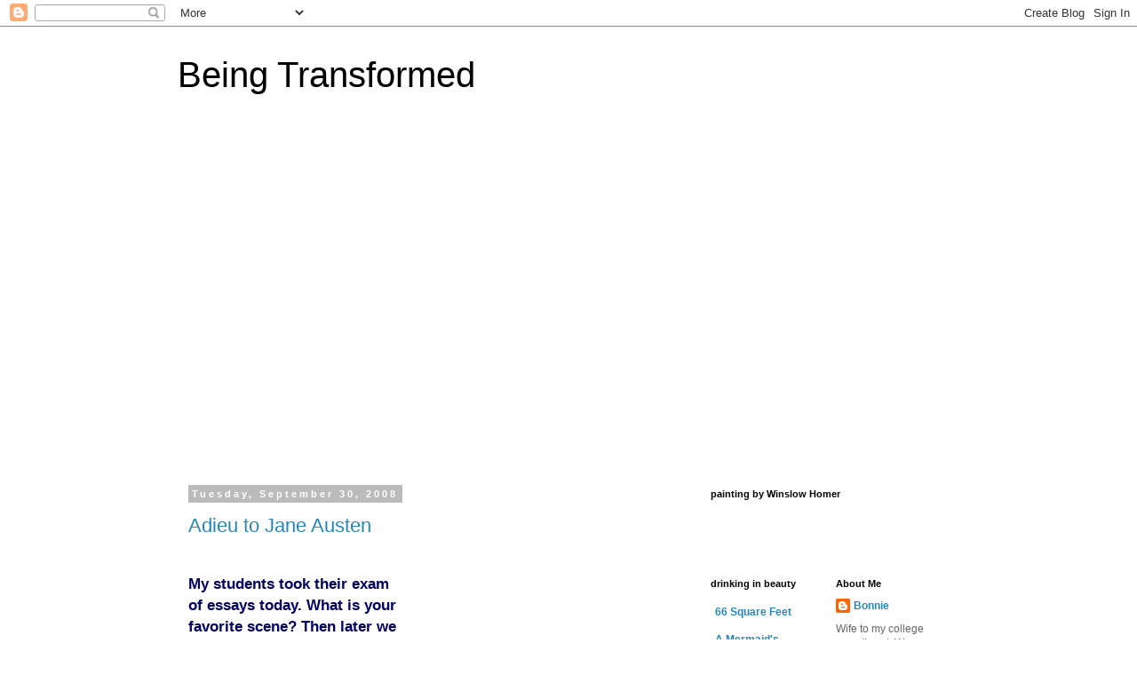

--- FILE ---
content_type: text/html; charset=UTF-8
request_url: https://beingtransformed-bonnie.blogspot.com/2008/09/
body_size: 26908
content:
<!DOCTYPE html>
<html class='v2' dir='ltr' lang='en-US'>
<head>
<link href='https://www.blogger.com/static/v1/widgets/335934321-css_bundle_v2.css' rel='stylesheet' type='text/css'/>
<meta content='width=1100' name='viewport'/>
<meta content='text/html; charset=UTF-8' http-equiv='Content-Type'/>
<meta content='blogger' name='generator'/>
<link href='https://beingtransformed-bonnie.blogspot.com/favicon.ico' rel='icon' type='image/x-icon'/>
<link href='http://beingtransformed-bonnie.blogspot.com/2008/09/' rel='canonical'/>
<link rel="alternate" type="application/atom+xml" title="Being Transformed - Atom" href="https://beingtransformed-bonnie.blogspot.com/feeds/posts/default" />
<link rel="alternate" type="application/rss+xml" title="Being Transformed - RSS" href="https://beingtransformed-bonnie.blogspot.com/feeds/posts/default?alt=rss" />
<link rel="service.post" type="application/atom+xml" title="Being Transformed - Atom" href="https://www.blogger.com/feeds/2860469501053696694/posts/default" />
<!--Can't find substitution for tag [blog.ieCssRetrofitLinks]-->
<meta content='http://beingtransformed-bonnie.blogspot.com/2008/09/' property='og:url'/>
<meta content='Being Transformed' property='og:title'/>
<meta content='' property='og:description'/>
<title>Being Transformed: September 2008</title>
<style id='page-skin-1' type='text/css'><!--
/*
-----------------------------------------------
Blogger Template Style
Name:     Simple
Designer: Blogger
URL:      www.blogger.com
----------------------------------------------- */
/* Content
----------------------------------------------- */
body {
font: normal normal 12px 'Trebuchet MS', Trebuchet, Verdana, sans-serif;
color: #666666;
background: #ffffff none repeat scroll top left;
padding: 0 0 0 0;
}
html body .region-inner {
min-width: 0;
max-width: 100%;
width: auto;
}
h2 {
font-size: 22px;
}
a:link {
text-decoration:none;
color: #2288bb;
}
a:visited {
text-decoration:none;
color: #888888;
}
a:hover {
text-decoration:underline;
color: #33aaff;
}
.body-fauxcolumn-outer .fauxcolumn-inner {
background: transparent none repeat scroll top left;
_background-image: none;
}
.body-fauxcolumn-outer .cap-top {
position: absolute;
z-index: 1;
height: 400px;
width: 100%;
}
.body-fauxcolumn-outer .cap-top .cap-left {
width: 100%;
background: transparent none repeat-x scroll top left;
_background-image: none;
}
.content-outer {
-moz-box-shadow: 0 0 0 rgba(0, 0, 0, .15);
-webkit-box-shadow: 0 0 0 rgba(0, 0, 0, .15);
-goog-ms-box-shadow: 0 0 0 #333333;
box-shadow: 0 0 0 rgba(0, 0, 0, .15);
margin-bottom: 1px;
}
.content-inner {
padding: 10px 40px;
}
.content-inner {
background-color: #ffffff;
}
/* Header
----------------------------------------------- */
.header-outer {
background: transparent none repeat-x scroll 0 -400px;
_background-image: none;
}
.Header h1 {
font: normal normal 40px 'Trebuchet MS',Trebuchet,Verdana,sans-serif;
color: #000000;
text-shadow: 0 0 0 rgba(0, 0, 0, .2);
}
.Header h1 a {
color: #000000;
}
.Header .description {
font-size: 18px;
color: #000000;
}
.header-inner .Header .titlewrapper {
padding: 22px 0;
}
.header-inner .Header .descriptionwrapper {
padding: 0 0;
}
/* Tabs
----------------------------------------------- */
.tabs-inner .section:first-child {
border-top: 0 solid #dddddd;
}
.tabs-inner .section:first-child ul {
margin-top: -1px;
border-top: 1px solid #dddddd;
border-left: 1px solid #dddddd;
border-right: 1px solid #dddddd;
}
.tabs-inner .widget ul {
background: transparent none repeat-x scroll 0 -800px;
_background-image: none;
border-bottom: 1px solid #dddddd;
margin-top: 0;
margin-left: -30px;
margin-right: -30px;
}
.tabs-inner .widget li a {
display: inline-block;
padding: .6em 1em;
font: normal normal 12px 'Trebuchet MS', Trebuchet, Verdana, sans-serif;
color: #000000;
border-left: 1px solid #ffffff;
border-right: 1px solid #dddddd;
}
.tabs-inner .widget li:first-child a {
border-left: none;
}
.tabs-inner .widget li.selected a, .tabs-inner .widget li a:hover {
color: #000000;
background-color: #eeeeee;
text-decoration: none;
}
/* Columns
----------------------------------------------- */
.main-outer {
border-top: 0 solid transparent;
}
.fauxcolumn-left-outer .fauxcolumn-inner {
border-right: 1px solid transparent;
}
.fauxcolumn-right-outer .fauxcolumn-inner {
border-left: 1px solid transparent;
}
/* Headings
----------------------------------------------- */
div.widget > h2,
div.widget h2.title {
margin: 0 0 1em 0;
font: normal bold 11px 'Trebuchet MS',Trebuchet,Verdana,sans-serif;
color: #000000;
}
/* Widgets
----------------------------------------------- */
.widget .zippy {
color: #999999;
text-shadow: 2px 2px 1px rgba(0, 0, 0, .1);
}
.widget .popular-posts ul {
list-style: none;
}
/* Posts
----------------------------------------------- */
h2.date-header {
font: normal bold 11px Arial, Tahoma, Helvetica, FreeSans, sans-serif;
}
.date-header span {
background-color: #bbbbbb;
color: #ffffff;
padding: 0.4em;
letter-spacing: 3px;
margin: inherit;
}
.main-inner {
padding-top: 35px;
padding-bottom: 65px;
}
.main-inner .column-center-inner {
padding: 0 0;
}
.main-inner .column-center-inner .section {
margin: 0 1em;
}
.post {
margin: 0 0 45px 0;
}
h3.post-title, .comments h4 {
font: normal normal 22px 'Trebuchet MS',Trebuchet,Verdana,sans-serif;
margin: .75em 0 0;
}
.post-body {
font-size: 110%;
line-height: 1.4;
position: relative;
}
.post-body img, .post-body .tr-caption-container, .Profile img, .Image img,
.BlogList .item-thumbnail img {
padding: 2px;
background: #ffffff;
border: 1px solid #eeeeee;
-moz-box-shadow: 1px 1px 5px rgba(0, 0, 0, .1);
-webkit-box-shadow: 1px 1px 5px rgba(0, 0, 0, .1);
box-shadow: 1px 1px 5px rgba(0, 0, 0, .1);
}
.post-body img, .post-body .tr-caption-container {
padding: 5px;
}
.post-body .tr-caption-container {
color: #666666;
}
.post-body .tr-caption-container img {
padding: 0;
background: transparent;
border: none;
-moz-box-shadow: 0 0 0 rgba(0, 0, 0, .1);
-webkit-box-shadow: 0 0 0 rgba(0, 0, 0, .1);
box-shadow: 0 0 0 rgba(0, 0, 0, .1);
}
.post-header {
margin: 0 0 1.5em;
line-height: 1.6;
font-size: 90%;
}
.post-footer {
margin: 20px -2px 0;
padding: 5px 10px;
color: #666666;
background-color: #eeeeee;
border-bottom: 1px solid #eeeeee;
line-height: 1.6;
font-size: 90%;
}
#comments .comment-author {
padding-top: 1.5em;
border-top: 1px solid transparent;
background-position: 0 1.5em;
}
#comments .comment-author:first-child {
padding-top: 0;
border-top: none;
}
.avatar-image-container {
margin: .2em 0 0;
}
#comments .avatar-image-container img {
border: 1px solid #eeeeee;
}
/* Comments
----------------------------------------------- */
.comments .comments-content .icon.blog-author {
background-repeat: no-repeat;
background-image: url([data-uri]);
}
.comments .comments-content .loadmore a {
border-top: 1px solid #999999;
border-bottom: 1px solid #999999;
}
.comments .comment-thread.inline-thread {
background-color: #eeeeee;
}
.comments .continue {
border-top: 2px solid #999999;
}
/* Accents
---------------------------------------------- */
.section-columns td.columns-cell {
border-left: 1px solid transparent;
}
.blog-pager {
background: transparent url(https://resources.blogblog.com/blogblog/data/1kt/simple/paging_dot.png) repeat-x scroll top center;
}
.blog-pager-older-link, .home-link,
.blog-pager-newer-link {
background-color: #ffffff;
padding: 5px;
}
.footer-outer {
border-top: 1px dashed #bbbbbb;
}
/* Mobile
----------------------------------------------- */
body.mobile  {
background-size: auto;
}
.mobile .body-fauxcolumn-outer {
background: transparent none repeat scroll top left;
}
.mobile .body-fauxcolumn-outer .cap-top {
background-size: 100% auto;
}
.mobile .content-outer {
-webkit-box-shadow: 0 0 3px rgba(0, 0, 0, .15);
box-shadow: 0 0 3px rgba(0, 0, 0, .15);
}
.mobile .tabs-inner .widget ul {
margin-left: 0;
margin-right: 0;
}
.mobile .post {
margin: 0;
}
.mobile .main-inner .column-center-inner .section {
margin: 0;
}
.mobile .date-header span {
padding: 0.1em 10px;
margin: 0 -10px;
}
.mobile h3.post-title {
margin: 0;
}
.mobile .blog-pager {
background: transparent none no-repeat scroll top center;
}
.mobile .footer-outer {
border-top: none;
}
.mobile .main-inner, .mobile .footer-inner {
background-color: #ffffff;
}
.mobile-index-contents {
color: #666666;
}
.mobile-link-button {
background-color: #2288bb;
}
.mobile-link-button a:link, .mobile-link-button a:visited {
color: #ffffff;
}
.mobile .tabs-inner .section:first-child {
border-top: none;
}
.mobile .tabs-inner .PageList .widget-content {
background-color: #eeeeee;
color: #000000;
border-top: 1px solid #dddddd;
border-bottom: 1px solid #dddddd;
}
.mobile .tabs-inner .PageList .widget-content .pagelist-arrow {
border-left: 1px solid #dddddd;
}

--></style>
<style id='template-skin-1' type='text/css'><!--
body {
min-width: 960px;
}
.content-outer, .content-fauxcolumn-outer, .region-inner {
min-width: 960px;
max-width: 960px;
_width: 960px;
}
.main-inner .columns {
padding-left: 0;
padding-right: 310px;
}
.main-inner .fauxcolumn-center-outer {
left: 0;
right: 310px;
/* IE6 does not respect left and right together */
_width: expression(this.parentNode.offsetWidth -
parseInt("0") -
parseInt("310px") + 'px');
}
.main-inner .fauxcolumn-left-outer {
width: 0;
}
.main-inner .fauxcolumn-right-outer {
width: 310px;
}
.main-inner .column-left-outer {
width: 0;
right: 100%;
margin-left: -0;
}
.main-inner .column-right-outer {
width: 310px;
margin-right: -310px;
}
#layout {
min-width: 0;
}
#layout .content-outer {
min-width: 0;
width: 800px;
}
#layout .region-inner {
min-width: 0;
width: auto;
}
body#layout div.add_widget {
padding: 8px;
}
body#layout div.add_widget a {
margin-left: 32px;
}
--></style>
<link href='https://www.blogger.com/dyn-css/authorization.css?targetBlogID=2860469501053696694&amp;zx=7ab71273-8e1f-4048-b571-2051dfe6383e' media='none' onload='if(media!=&#39;all&#39;)media=&#39;all&#39;' rel='stylesheet'/><noscript><link href='https://www.blogger.com/dyn-css/authorization.css?targetBlogID=2860469501053696694&amp;zx=7ab71273-8e1f-4048-b571-2051dfe6383e' rel='stylesheet'/></noscript>
<meta name='google-adsense-platform-account' content='ca-host-pub-1556223355139109'/>
<meta name='google-adsense-platform-domain' content='blogspot.com'/>

</head>
<body class='loading variant-simplysimple'>
<div class='navbar section' id='navbar' name='Navbar'><div class='widget Navbar' data-version='1' id='Navbar1'><script type="text/javascript">
    function setAttributeOnload(object, attribute, val) {
      if(window.addEventListener) {
        window.addEventListener('load',
          function(){ object[attribute] = val; }, false);
      } else {
        window.attachEvent('onload', function(){ object[attribute] = val; });
      }
    }
  </script>
<div id="navbar-iframe-container"></div>
<script type="text/javascript" src="https://apis.google.com/js/platform.js"></script>
<script type="text/javascript">
      gapi.load("gapi.iframes:gapi.iframes.style.bubble", function() {
        if (gapi.iframes && gapi.iframes.getContext) {
          gapi.iframes.getContext().openChild({
              url: 'https://www.blogger.com/navbar/2860469501053696694?origin\x3dhttps://beingtransformed-bonnie.blogspot.com',
              where: document.getElementById("navbar-iframe-container"),
              id: "navbar-iframe"
          });
        }
      });
    </script><script type="text/javascript">
(function() {
var script = document.createElement('script');
script.type = 'text/javascript';
script.src = '//pagead2.googlesyndication.com/pagead/js/google_top_exp.js';
var head = document.getElementsByTagName('head')[0];
if (head) {
head.appendChild(script);
}})();
</script>
</div></div>
<div class='body-fauxcolumns'>
<div class='fauxcolumn-outer body-fauxcolumn-outer'>
<div class='cap-top'>
<div class='cap-left'></div>
<div class='cap-right'></div>
</div>
<div class='fauxborder-left'>
<div class='fauxborder-right'></div>
<div class='fauxcolumn-inner'>
</div>
</div>
<div class='cap-bottom'>
<div class='cap-left'></div>
<div class='cap-right'></div>
</div>
</div>
</div>
<div class='content'>
<div class='content-fauxcolumns'>
<div class='fauxcolumn-outer content-fauxcolumn-outer'>
<div class='cap-top'>
<div class='cap-left'></div>
<div class='cap-right'></div>
</div>
<div class='fauxborder-left'>
<div class='fauxborder-right'></div>
<div class='fauxcolumn-inner'>
</div>
</div>
<div class='cap-bottom'>
<div class='cap-left'></div>
<div class='cap-right'></div>
</div>
</div>
</div>
<div class='content-outer'>
<div class='content-cap-top cap-top'>
<div class='cap-left'></div>
<div class='cap-right'></div>
</div>
<div class='fauxborder-left content-fauxborder-left'>
<div class='fauxborder-right content-fauxborder-right'></div>
<div class='content-inner'>
<header>
<div class='header-outer'>
<div class='header-cap-top cap-top'>
<div class='cap-left'></div>
<div class='cap-right'></div>
</div>
<div class='fauxborder-left header-fauxborder-left'>
<div class='fauxborder-right header-fauxborder-right'></div>
<div class='region-inner header-inner'>
<div class='header section' id='header' name='Header'><div class='widget Header' data-version='1' id='Header1'>
<div id="header-inner" style="background-image: url(&quot;https://lh3.googleusercontent.com/blogger_img_proxy/AEn0k_vqTItX1UeOB5fssNygvUAv8ec65R4q9wKC8CcInHUG1L76oelz5MAvnyd_qJhRmfvyze5tvaS--B-qSKW4ow0tqgmdmoTkY3rpN_o3z0Motcf3W6O_RrFDj8OBatyd0D9dnc-E4z8x6rVWO3VlEJzPMYWGqT5sqkHUZHgmfIwY6TNPXKc=s0-d&quot;); background-position: left; width: 512px; min-height: 475px; _height: 475px; background-repeat: no-repeat; ">
<div class='titlewrapper' style='background: transparent'>
<h1 class='title' style='background: transparent; border-width: 0px'>
<a href='https://beingtransformed-bonnie.blogspot.com/'>
Being Transformed
</a>
</h1>
</div>
<div class='descriptionwrapper'>
<p class='description'><span>
</span></p>
</div>
</div>
</div></div>
</div>
</div>
<div class='header-cap-bottom cap-bottom'>
<div class='cap-left'></div>
<div class='cap-right'></div>
</div>
</div>
</header>
<div class='tabs-outer'>
<div class='tabs-cap-top cap-top'>
<div class='cap-left'></div>
<div class='cap-right'></div>
</div>
<div class='fauxborder-left tabs-fauxborder-left'>
<div class='fauxborder-right tabs-fauxborder-right'></div>
<div class='region-inner tabs-inner'>
<div class='tabs no-items section' id='crosscol' name='Cross-Column'></div>
<div class='tabs no-items section' id='crosscol-overflow' name='Cross-Column 2'></div>
</div>
</div>
<div class='tabs-cap-bottom cap-bottom'>
<div class='cap-left'></div>
<div class='cap-right'></div>
</div>
</div>
<div class='main-outer'>
<div class='main-cap-top cap-top'>
<div class='cap-left'></div>
<div class='cap-right'></div>
</div>
<div class='fauxborder-left main-fauxborder-left'>
<div class='fauxborder-right main-fauxborder-right'></div>
<div class='region-inner main-inner'>
<div class='columns fauxcolumns'>
<div class='fauxcolumn-outer fauxcolumn-center-outer'>
<div class='cap-top'>
<div class='cap-left'></div>
<div class='cap-right'></div>
</div>
<div class='fauxborder-left'>
<div class='fauxborder-right'></div>
<div class='fauxcolumn-inner'>
</div>
</div>
<div class='cap-bottom'>
<div class='cap-left'></div>
<div class='cap-right'></div>
</div>
</div>
<div class='fauxcolumn-outer fauxcolumn-left-outer'>
<div class='cap-top'>
<div class='cap-left'></div>
<div class='cap-right'></div>
</div>
<div class='fauxborder-left'>
<div class='fauxborder-right'></div>
<div class='fauxcolumn-inner'>
</div>
</div>
<div class='cap-bottom'>
<div class='cap-left'></div>
<div class='cap-right'></div>
</div>
</div>
<div class='fauxcolumn-outer fauxcolumn-right-outer'>
<div class='cap-top'>
<div class='cap-left'></div>
<div class='cap-right'></div>
</div>
<div class='fauxborder-left'>
<div class='fauxborder-right'></div>
<div class='fauxcolumn-inner'>
</div>
</div>
<div class='cap-bottom'>
<div class='cap-left'></div>
<div class='cap-right'></div>
</div>
</div>
<!-- corrects IE6 width calculation -->
<div class='columns-inner'>
<div class='column-center-outer'>
<div class='column-center-inner'>
<div class='main section' id='main' name='Main'><div class='widget Blog' data-version='1' id='Blog1'>
<div class='blog-posts hfeed'>

          <div class="date-outer">
        
<h2 class='date-header'><span>Tuesday, September 30, 2008</span></h2>

          <div class="date-posts">
        
<div class='post-outer'>
<div class='post hentry uncustomized-post-template' itemprop='blogPost' itemscope='itemscope' itemtype='http://schema.org/BlogPosting'>
<meta content='http://www.darcysaga.net/storage/Pemberley%20from%20Peaks.jpg?__SQUARESPACE_CACHEVERSION=1196753289566' itemprop='image_url'/>
<meta content='2860469501053696694' itemprop='blogId'/>
<meta content='9073590115328058849' itemprop='postId'/>
<a name='9073590115328058849'></a>
<h3 class='post-title entry-title' itemprop='name'>
<a href='https://beingtransformed-bonnie.blogspot.com/2008/09/adieu-to-jane-austen.html'>Adieu to Jane Austen</a>
</h3>
<div class='post-header'>
<div class='post-header-line-1'></div>
</div>
<div class='post-body entry-content' id='post-body-9073590115328058849' itemprop='description articleBody'>
<span style="color: rgb(0, 0, 102);"><span style="font-weight: bold;"><span style="font-size:130%;"><br />My students took their exam<br />of essays today. What is your<br />favorite scene? Then later we<br />sketched Campbell soup cans<br />and looked at part of a DVD<br />on Andy Warhol, pop-artist<br />who made millions with those<br />cans. Austen and Warhol on the<br />same day ? An exhibit comes into<br />town next week and we will go<br />on a field trip to the Mint Museum.<br /> Interesting as they<br />both comment on culture!<br /><br />AND we filled both cars with<br />gas. Thank you Lord.<br /><br /></span></span></span><p><span class="full-image-float-none"><span><img alt="Pemberley%20from%20Peaks.jpg" src="https://lh3.googleusercontent.com/blogger_img_proxy/AEn0k_tXjepui3ht5Z3w6Xq0G6Br2ouKVDjW5paO3v97bq0rDHaHJp_Objrb2MxCu-apHaEzgX7vtrql92ft2ntZqYX-GJAKCm6Bd1QMjLRny6_ZVMM50cXa9KV0igzs-vwN8CBienDl4qP0FDl6f04KNsvc9QqIUSj7eACsINHRwgFhTjbQ-zug_TzrhA=s0-d" style="width: 555px; height: 416px;"></span></span></p> <p><span style="font-size:120;"><a href="http://www.darcysaga.net/sharonshome/"><span style="font-size:80;"><em><br /></em></span></a><span style="font-size:80;"><em><a href="http://www.darcysaga.net/cast-of-characters/"></a></em></span></span></p><br />                 <br /><span style="color: rgb(0, 0, 102);"><span style="font-weight: bold;"><span style="font-size:130%;"><br /><br /></span></span></span>
<div style='clear: both;'></div>
</div>
<div class='post-footer'>
<div class='post-footer-line post-footer-line-1'>
<span class='post-author vcard'>
Posted by
<span class='fn' itemprop='author' itemscope='itemscope' itemtype='http://schema.org/Person'>
<meta content='https://www.blogger.com/profile/03944984613918619990' itemprop='url'/>
<a class='g-profile' href='https://www.blogger.com/profile/03944984613918619990' rel='author' title='author profile'>
<span itemprop='name'>Bonnie</span>
</a>
</span>
</span>
<span class='post-timestamp'>
at
<meta content='http://beingtransformed-bonnie.blogspot.com/2008/09/adieu-to-jane-austen.html' itemprop='url'/>
<a class='timestamp-link' href='https://beingtransformed-bonnie.blogspot.com/2008/09/adieu-to-jane-austen.html' rel='bookmark' title='permanent link'><abbr class='published' itemprop='datePublished' title='2008-09-30T15:20:00-07:00'>3:20&#8239;PM</abbr></a>
</span>
<span class='post-comment-link'>
<a class='comment-link' href='https://www.blogger.com/comment/fullpage/post/2860469501053696694/9073590115328058849' onclick=''>
No comments:
  </a>
</span>
<span class='post-icons'>
<span class='item-control blog-admin pid-1140704647'>
<a href='https://www.blogger.com/post-edit.g?blogID=2860469501053696694&postID=9073590115328058849&from=pencil' title='Edit Post'>
<img alt='' class='icon-action' height='18' src='https://resources.blogblog.com/img/icon18_edit_allbkg.gif' width='18'/>
</a>
</span>
</span>
<div class='post-share-buttons goog-inline-block'>
</div>
</div>
<div class='post-footer-line post-footer-line-2'>
<span class='post-labels'>
</span>
</div>
<div class='post-footer-line post-footer-line-3'>
<span class='post-location'>
</span>
</div>
</div>
</div>
</div>

          </div></div>
        

          <div class="date-outer">
        
<h2 class='date-header'><span>Monday, September 29, 2008</span></h2>

          <div class="date-posts">
        
<div class='post-outer'>
<div class='post hentry uncustomized-post-template' itemprop='blogPost' itemscope='itemscope' itemtype='http://schema.org/BlogPosting'>
<meta content='2860469501053696694' itemprop='blogId'/>
<meta content='8617157182045713469' itemprop='postId'/>
<a name='8617157182045713469'></a>
<h3 class='post-title entry-title' itemprop='name'>
<a href='https://beingtransformed-bonnie.blogspot.com/2008/09/day-in-history.html'>A Day in History</a>
</h3>
<div class='post-header'>
<div class='post-header-line-1'></div>
</div>
<div class='post-body entry-content' id='post-body-8617157182045713469' itemprop='description articleBody'>
<span style="color: rgb(0, 0, 153);"><span style="font-weight: bold;"><br /><br /><span style="color: rgb(0, 0, 102);"><span style="font-weight: bold;"><span style="font-size:130%;">Today. The world seemed<br />be full of history: no gas at<br />stations, Wachovia being bought<br />out ( that means for this city<br />great despair for jobs and the<br />economy), and the bailout of<br />the financial crisis didn't pass<br />in the House of Rep. I fasted this<br />morning and prayed. Psalm 72,<br />parts of Romans 13 and I Tim 2:1-4.<br />Jehovah Jirah.<br />We are to come to<a href="http://ruf.org/sounds/mp3/ComeYeSinnersSmith.mp3"> </a><br />HIM, <a href="//www.youtube.com/watch?v=4_ay2pRAIyU">COME </a>ye sinner, poor and wretched....<br /></span></span></span></span></span>
<div style='clear: both;'></div>
</div>
<div class='post-footer'>
<div class='post-footer-line post-footer-line-1'>
<span class='post-author vcard'>
Posted by
<span class='fn' itemprop='author' itemscope='itemscope' itemtype='http://schema.org/Person'>
<meta content='https://www.blogger.com/profile/03944984613918619990' itemprop='url'/>
<a class='g-profile' href='https://www.blogger.com/profile/03944984613918619990' rel='author' title='author profile'>
<span itemprop='name'>Bonnie</span>
</a>
</span>
</span>
<span class='post-timestamp'>
at
<meta content='http://beingtransformed-bonnie.blogspot.com/2008/09/day-in-history.html' itemprop='url'/>
<a class='timestamp-link' href='https://beingtransformed-bonnie.blogspot.com/2008/09/day-in-history.html' rel='bookmark' title='permanent link'><abbr class='published' itemprop='datePublished' title='2008-09-29T18:33:00-07:00'>6:33&#8239;PM</abbr></a>
</span>
<span class='post-comment-link'>
<a class='comment-link' href='https://www.blogger.com/comment/fullpage/post/2860469501053696694/8617157182045713469' onclick=''>
No comments:
  </a>
</span>
<span class='post-icons'>
<span class='item-control blog-admin pid-1140704647'>
<a href='https://www.blogger.com/post-edit.g?blogID=2860469501053696694&postID=8617157182045713469&from=pencil' title='Edit Post'>
<img alt='' class='icon-action' height='18' src='https://resources.blogblog.com/img/icon18_edit_allbkg.gif' width='18'/>
</a>
</span>
</span>
<div class='post-share-buttons goog-inline-block'>
</div>
</div>
<div class='post-footer-line post-footer-line-2'>
<span class='post-labels'>
</span>
</div>
<div class='post-footer-line post-footer-line-3'>
<span class='post-location'>
</span>
</div>
</div>
</div>
</div>

          </div></div>
        

          <div class="date-outer">
        
<h2 class='date-header'><span>Saturday, September 27, 2008</span></h2>

          <div class="date-posts">
        
<div class='post-outer'>
<div class='post hentry uncustomized-post-template' itemprop='blogPost' itemscope='itemscope' itemtype='http://schema.org/BlogPosting'>
<meta content='http://www.nga.gov/exhibitions/2007/american/E10672_20.jpg' itemprop='image_url'/>
<meta content='2860469501053696694' itemprop='blogId'/>
<meta content='7733021980858847960' itemprop='postId'/>
<a name='7733021980858847960'></a>
<h3 class='post-title entry-title' itemprop='name'>
<a href='https://beingtransformed-bonnie.blogspot.com/2008/09/autumn-by-winslow-homer.html'>Autumn by Winslow Homer</a>
</h3>
<div class='post-header'>
<div class='post-header-line-1'></div>
</div>
<div class='post-body entry-content' id='post-body-7733021980858847960' itemprop='description articleBody'>
<img alt="http://www.nga.gov/exhibitions/2007/american/E10672_20.jpg" src="https://lh3.googleusercontent.com/blogger_img_proxy/AEn0k_tw3HD_NwoxyMkwJ-GoRwvRBWaAQWC9Ry4NLj9WJE_6XApzWkNLw9so9SwBfsAe8NMBSO3x2Njpc8u_0SdHub4b1fpA0xXKCUH2hgV3bMnhaLvdmOlrfqhHvt_wGTo=s0-d">
<div style='clear: both;'></div>
</div>
<div class='post-footer'>
<div class='post-footer-line post-footer-line-1'>
<span class='post-author vcard'>
Posted by
<span class='fn' itemprop='author' itemscope='itemscope' itemtype='http://schema.org/Person'>
<meta content='https://www.blogger.com/profile/03944984613918619990' itemprop='url'/>
<a class='g-profile' href='https://www.blogger.com/profile/03944984613918619990' rel='author' title='author profile'>
<span itemprop='name'>Bonnie</span>
</a>
</span>
</span>
<span class='post-timestamp'>
at
<meta content='http://beingtransformed-bonnie.blogspot.com/2008/09/autumn-by-winslow-homer.html' itemprop='url'/>
<a class='timestamp-link' href='https://beingtransformed-bonnie.blogspot.com/2008/09/autumn-by-winslow-homer.html' rel='bookmark' title='permanent link'><abbr class='published' itemprop='datePublished' title='2008-09-27T13:26:00-07:00'>1:26&#8239;PM</abbr></a>
</span>
<span class='post-comment-link'>
<a class='comment-link' href='https://www.blogger.com/comment/fullpage/post/2860469501053696694/7733021980858847960' onclick=''>
No comments:
  </a>
</span>
<span class='post-icons'>
<span class='item-control blog-admin pid-1140704647'>
<a href='https://www.blogger.com/post-edit.g?blogID=2860469501053696694&postID=7733021980858847960&from=pencil' title='Edit Post'>
<img alt='' class='icon-action' height='18' src='https://resources.blogblog.com/img/icon18_edit_allbkg.gif' width='18'/>
</a>
</span>
</span>
<div class='post-share-buttons goog-inline-block'>
</div>
</div>
<div class='post-footer-line post-footer-line-2'>
<span class='post-labels'>
</span>
</div>
<div class='post-footer-line post-footer-line-3'>
<span class='post-location'>
</span>
</div>
</div>
</div>
</div>
<div class='post-outer'>
<div class='post hentry uncustomized-post-template' itemprop='blogPost' itemscope='itemscope' itemtype='http://schema.org/BlogPosting'>
<meta content='https://blogger.googleusercontent.com/img/b/R29vZ2xl/AVvXsEjEIKahQSAe-4XM1oBGsxgySsGoKNtgBbzJEenxn4Zy2rphCdJQSOyG2YDgtZRsz7PKzeTsRsi9jRL6Qbpbq-jn91BBtyS65syPHNuKczi-dGrRvG3-nA9IOHrr6dV1sTBR5usz_W83oVo/s320/Pumpkins.JPG' itemprop='image_url'/>
<meta content='2860469501053696694' itemprop='blogId'/>
<meta content='2574985966737334550' itemprop='postId'/>
<a name='2574985966737334550'></a>
<h3 class='post-title entry-title' itemprop='name'>
<a href='https://beingtransformed-bonnie.blogspot.com/2008/09/gratitude.html'>Gratitude</a>
</h3>
<div class='post-header'>
<div class='post-header-line-1'></div>
</div>
<div class='post-body entry-content' id='post-body-2574985966737334550' itemprop='description articleBody'>
<a href="https://blogger.googleusercontent.com/img/b/R29vZ2xl/AVvXsEjEIKahQSAe-4XM1oBGsxgySsGoKNtgBbzJEenxn4Zy2rphCdJQSOyG2YDgtZRsz7PKzeTsRsi9jRL6Qbpbq-jn91BBtyS65syPHNuKczi-dGrRvG3-nA9IOHrr6dV1sTBR5usz_W83oVo/s1600-h/Pumpkins.JPG" onblur="try {parent.deselectBloggerImageGracefully();} catch(e) {}"><img alt="" border="0" id="BLOGGER_PHOTO_ID_5250740855509601122" src="https://blogger.googleusercontent.com/img/b/R29vZ2xl/AVvXsEjEIKahQSAe-4XM1oBGsxgySsGoKNtgBbzJEenxn4Zy2rphCdJQSOyG2YDgtZRsz7PKzeTsRsi9jRL6Qbpbq-jn91BBtyS65syPHNuKczi-dGrRvG3-nA9IOHrr6dV1sTBR5usz_W83oVo/s320/Pumpkins.JPG" style="margin: 0pt 10px 10px 0pt; float: left; cursor: pointer;" /></a><br /><br /><span style="color: rgb(0, 0, 153);"><span style="font-weight: bold;"><span style="font-size:130%;"><br /><br /></span></span></span><span style="font-weight: bold;font-size:130%;" ><br /><br /><br /><br /><br /><br /><br /><br /><br /><span style="color: rgb(0, 0, 153);">Photo taken by my sister last weekend.</span><br /><span style="color: rgb(0, 0, 153);">As she did the last blueberry picking ,</span><br /><span style="color: rgb(0, 0, 153);">she also got pumpkins. Good harvesting,</span><br /><span style="color: rgb(0, 0, 153);">especially the blueberries!</span><br /></span><br /><span style="color: rgb(0, 0, 153);"><span style="font-weight: bold;"><span style="font-size:130%;">My husband reminded us of<br />the prayers for rain as we have<br />another rainy day.  "Remember<br />we had a drought!"<br /><br />Gas coming into town, slowly.<br />Thankful we cancelled a trip to<br />see Evan in Boone today.<br /><br /><a href="http://themothershour.com/teatime/">Melissa </a>emailed me directions<br />for a photo on Facebook! Thank<br />YOU my blogging friend.<br /><br /></span></span></span><br /><span style="font-style: italic;">"<span style="font-weight: bold;font-size:130%;" >Gratitude bestows reverence,<br />allowing us to encounter everyday<br />epiphanies, those transcendent<br />moments of awe that change forever<br />how we experience life and the world."<br /><br />~John Milton</span></span><span style="font-weight: bold;font-size:130%;" >~<br /><br /><br /><br /><br /></span>
<div style='clear: both;'></div>
</div>
<div class='post-footer'>
<div class='post-footer-line post-footer-line-1'>
<span class='post-author vcard'>
Posted by
<span class='fn' itemprop='author' itemscope='itemscope' itemtype='http://schema.org/Person'>
<meta content='https://www.blogger.com/profile/03944984613918619990' itemprop='url'/>
<a class='g-profile' href='https://www.blogger.com/profile/03944984613918619990' rel='author' title='author profile'>
<span itemprop='name'>Bonnie</span>
</a>
</span>
</span>
<span class='post-timestamp'>
at
<meta content='http://beingtransformed-bonnie.blogspot.com/2008/09/gratitude.html' itemprop='url'/>
<a class='timestamp-link' href='https://beingtransformed-bonnie.blogspot.com/2008/09/gratitude.html' rel='bookmark' title='permanent link'><abbr class='published' itemprop='datePublished' title='2008-09-27T09:23:00-07:00'>9:23&#8239;AM</abbr></a>
</span>
<span class='post-comment-link'>
<a class='comment-link' href='https://www.blogger.com/comment/fullpage/post/2860469501053696694/2574985966737334550' onclick=''>
No comments:
  </a>
</span>
<span class='post-icons'>
<span class='item-control blog-admin pid-1140704647'>
<a href='https://www.blogger.com/post-edit.g?blogID=2860469501053696694&postID=2574985966737334550&from=pencil' title='Edit Post'>
<img alt='' class='icon-action' height='18' src='https://resources.blogblog.com/img/icon18_edit_allbkg.gif' width='18'/>
</a>
</span>
</span>
<div class='post-share-buttons goog-inline-block'>
</div>
</div>
<div class='post-footer-line post-footer-line-2'>
<span class='post-labels'>
</span>
</div>
<div class='post-footer-line post-footer-line-3'>
<span class='post-location'>
</span>
</div>
</div>
</div>
</div>

          </div></div>
        

          <div class="date-outer">
        
<h2 class='date-header'><span>Friday, September 26, 2008</span></h2>

          <div class="date-posts">
        
<div class='post-outer'>
<div class='post hentry uncustomized-post-template' itemprop='blogPost' itemscope='itemscope' itemtype='http://schema.org/BlogPosting'>
<meta content='2860469501053696694' itemprop='blogId'/>
<meta content='1536123776317156188' itemprop='postId'/>
<a name='1536123776317156188'></a>
<h3 class='post-title entry-title' itemprop='name'>
<a href='https://beingtransformed-bonnie.blogspot.com/2008/09/they-seem-to-know-more.html'>They seem to know more</a>
</h3>
<div class='post-header'>
<div class='post-header-line-1'></div>
</div>
<div class='post-body entry-content' id='post-body-1536123776317156188' itemprop='description articleBody'>
<span style="color: rgb(0, 0, 153);"><span style="font-weight: bold;"><span style="font-family:verdana;"><span style="color: rgb(0, 0, 153);"><span style="font-weight: bold;"><span style="font-size:130%;"><span style="font-family:lucida grande;"><br /><span style="color: rgb(0, 0, 153);"><span style="font-weight: bold;">My children do about this computer!<br />My youngest does not have an email<br />nor a Facebook, but she can put an<br />attachment onto an email to a friend<br />from my account AND in the most<br />beautiful script AND found a flower<br />on Images to send! Quite a pretty<br />letter in the mail through machines<br />and delivered when you click on.<br />Now why can't I figure out how<br />to put a face on Facebook?!!!<br />On to the debates...........<br /><br />Still gas lines and rain today.<br />Stayed in. Cozy. Lamb stew<br />tonight with Tasha Tudor's<br />cornbread!<br /><br /><br /><br /></span></span></span></span></span></span><span style="font-family:georgia;"><span style="font-family:arial;"><span style="font-family:webdings;"><span style="font-family:times new roman;"></span></span></span></span></span></span></span>
<div style='clear: both;'></div>
</div>
<div class='post-footer'>
<div class='post-footer-line post-footer-line-1'>
<span class='post-author vcard'>
Posted by
<span class='fn' itemprop='author' itemscope='itemscope' itemtype='http://schema.org/Person'>
<meta content='https://www.blogger.com/profile/03944984613918619990' itemprop='url'/>
<a class='g-profile' href='https://www.blogger.com/profile/03944984613918619990' rel='author' title='author profile'>
<span itemprop='name'>Bonnie</span>
</a>
</span>
</span>
<span class='post-timestamp'>
at
<meta content='http://beingtransformed-bonnie.blogspot.com/2008/09/they-seem-to-know-more.html' itemprop='url'/>
<a class='timestamp-link' href='https://beingtransformed-bonnie.blogspot.com/2008/09/they-seem-to-know-more.html' rel='bookmark' title='permanent link'><abbr class='published' itemprop='datePublished' title='2008-09-26T17:51:00-07:00'>5:51&#8239;PM</abbr></a>
</span>
<span class='post-comment-link'>
<a class='comment-link' href='https://www.blogger.com/comment/fullpage/post/2860469501053696694/1536123776317156188' onclick=''>
1 comment:
  </a>
</span>
<span class='post-icons'>
<span class='item-control blog-admin pid-1140704647'>
<a href='https://www.blogger.com/post-edit.g?blogID=2860469501053696694&postID=1536123776317156188&from=pencil' title='Edit Post'>
<img alt='' class='icon-action' height='18' src='https://resources.blogblog.com/img/icon18_edit_allbkg.gif' width='18'/>
</a>
</span>
</span>
<div class='post-share-buttons goog-inline-block'>
</div>
</div>
<div class='post-footer-line post-footer-line-2'>
<span class='post-labels'>
</span>
</div>
<div class='post-footer-line post-footer-line-3'>
<span class='post-location'>
</span>
</div>
</div>
</div>
</div>

          </div></div>
        

          <div class="date-outer">
        
<h2 class='date-header'><span>Thursday, September 25, 2008</span></h2>

          <div class="date-posts">
        
<div class='post-outer'>
<div class='post hentry uncustomized-post-template' itemprop='blogPost' itemscope='itemscope' itemtype='http://schema.org/BlogPosting'>
<meta content='2860469501053696694' itemprop='blogId'/>
<meta content='9033620761423663555' itemprop='postId'/>
<a name='9033620761423663555'></a>
<h3 class='post-title entry-title' itemprop='name'>
<a href='https://beingtransformed-bonnie.blogspot.com/2008/09/very-breezy-and-storm-approaching-from.html'>All is WELL after.....</a>
</h3>
<div class='post-header'>
<div class='post-header-line-1'></div>
</div>
<div class='post-body entry-content' id='post-body-9033620761423663555' itemprop='description articleBody'>
<span style="color: rgb(0, 0, 153);"><span style="font-weight: bold;"><span style="font-size:130%;"><br />Very breezy and storm approaching<br />from the East that is coming up the<br />coast. It blew down a dead tree across<br />the street over an electric wire and was<br />smoking and flamed a bit. The fire<br />engine came and watched , the electric<br />company needed to take down the tree!<br />Thankfully, all is well late this afternoon.<br />All thanks to  a late leaving student<br />and her family who wanted Emma to come<br />see an extraordinary mushroom in our<br />front yard. Emma saw the smoke as<br />she came up the driveway.<br /><br />And fairies underneath?<br />Have to keep those sharp eyes<br />looking out for them!<br /></span></span></span>
<div style='clear: both;'></div>
</div>
<div class='post-footer'>
<div class='post-footer-line post-footer-line-1'>
<span class='post-author vcard'>
Posted by
<span class='fn' itemprop='author' itemscope='itemscope' itemtype='http://schema.org/Person'>
<meta content='https://www.blogger.com/profile/03944984613918619990' itemprop='url'/>
<a class='g-profile' href='https://www.blogger.com/profile/03944984613918619990' rel='author' title='author profile'>
<span itemprop='name'>Bonnie</span>
</a>
</span>
</span>
<span class='post-timestamp'>
at
<meta content='http://beingtransformed-bonnie.blogspot.com/2008/09/very-breezy-and-storm-approaching-from.html' itemprop='url'/>
<a class='timestamp-link' href='https://beingtransformed-bonnie.blogspot.com/2008/09/very-breezy-and-storm-approaching-from.html' rel='bookmark' title='permanent link'><abbr class='published' itemprop='datePublished' title='2008-09-25T14:06:00-07:00'>2:06&#8239;PM</abbr></a>
</span>
<span class='post-comment-link'>
<a class='comment-link' href='https://www.blogger.com/comment/fullpage/post/2860469501053696694/9033620761423663555' onclick=''>
2 comments:
  </a>
</span>
<span class='post-icons'>
<span class='item-control blog-admin pid-1140704647'>
<a href='https://www.blogger.com/post-edit.g?blogID=2860469501053696694&postID=9033620761423663555&from=pencil' title='Edit Post'>
<img alt='' class='icon-action' height='18' src='https://resources.blogblog.com/img/icon18_edit_allbkg.gif' width='18'/>
</a>
</span>
</span>
<div class='post-share-buttons goog-inline-block'>
</div>
</div>
<div class='post-footer-line post-footer-line-2'>
<span class='post-labels'>
</span>
</div>
<div class='post-footer-line post-footer-line-3'>
<span class='post-location'>
</span>
</div>
</div>
</div>
</div>

          </div></div>
        

          <div class="date-outer">
        
<h2 class='date-header'><span>Tuesday, September 23, 2008</span></h2>

          <div class="date-posts">
        
<div class='post-outer'>
<div class='post hentry uncustomized-post-template' itemprop='blogPost' itemscope='itemscope' itemtype='http://schema.org/BlogPosting'>
<meta content='2860469501053696694' itemprop='blogId'/>
<meta content='2981588953902264479' itemprop='postId'/>
<a name='2981588953902264479'></a>
<h3 class='post-title entry-title' itemprop='name'>
<a href='https://beingtransformed-bonnie.blogspot.com/2008/09/much-better.html'>Much better</a>
</h3>
<div class='post-header'>
<div class='post-header-line-1'></div>
</div>
<div class='post-body entry-content' id='post-body-2981588953902264479' itemprop='description articleBody'>
<span style="color: rgb(0, 0, 153);"><span style="font-weight: bold;"><span style="font-size:130%;"><br /><br />It seems to be leaving. The cold<br />that is trying to get all of us to<br />feel lousy! I am ok. Emma is almost<br />and now Brad, the second son, is<br />taking vit. c, green tea, etc....<br /><br /><br />Very good work of my students<br />recently . Wish I could post two<br />very good descriptive paragraphs<br />of my Seniors. One used a theme<br />of a Fall leaf that withers for Miss<br />Anne de Bourgh and the other<br />said at the end of Elizabeth's visit<br />to Netherfield when Jane is sick,<br />that envy wrapped itself around<br />Miss Bingley's heart. One of those<br />girls is doing a major thesis paper<br />on Austen. The other remarked the<br />same as I had in this reading.<br />This time the reading<br />went deeper! The second to the last<br />chapter is still my favorite. Such good<br />lines of Austen's:<br /><br /></span></span></span><p style="font-weight: bold; color: rgb(0, 0, 0);"><span style="font-size:130%;"> Elizabeth's spirits soon rising to<br />playfulness again, she wanted Mr. Darcy<br />to account for his having ever<br />fallen in love with her. "How could you begin?"<br />said she. "I can comprehend your going<br />on charmingly, when you had once made<br />a beginning; but what could set you off<br />in the first place?"</span></p><p style="font-weight: bold; color: rgb(0, 0, 0);"><span style="font-size:130%;"> "I cannot fix on the hour, or the spot,<br />or the look, or the words, which laid<br />the foundation. It is too long ago.<br />I was in the middle before I knew<br />that I <i>had</i> begun."</span></p><p style="font-weight: bold; color: rgb(0, 0, 0);"><span style="font-size:130%;">  "My beauty you had early withstood, and as for<br />my manners ~<br />my behaviour to <i>you</i> was at least always<br />bordering on the uncivil,<br />and I never spoke to you without rather<br />wishing to give you pain<br />than not. Now be sincere; did you admire<br />me for my impertinence?"</span></p><p style="font-weight: bold; color: rgb(0, 0, 0);"><span style="font-size:130%;">  "For the liveliness of your mind, I did."</span></p><p style="font-weight: bold; color: rgb(0, 0, 0);"><br /></p><p style="font-weight: bold; color: rgb(0, 0, 0);"><span style="font-size:130%;">and<br /></span></p><p style="font-weight: bold; color: rgb(0, 0, 0);"><br /></p><p style="font-weight: bold; color: rgb(0, 0, 0);"><span style="font-weight: normal; color: rgb(102, 0, 0);font-size:130%;" >The joy which Miss Darcy expressed on receiving<br />similar information, was as sincere as her brother'<br />in sending it. Four sides of paper were insufficient<br />to contain all her delight, and all her earnest desire<br />of being loved by her sister</span>.</p>
<div style='clear: both;'></div>
</div>
<div class='post-footer'>
<div class='post-footer-line post-footer-line-1'>
<span class='post-author vcard'>
Posted by
<span class='fn' itemprop='author' itemscope='itemscope' itemtype='http://schema.org/Person'>
<meta content='https://www.blogger.com/profile/03944984613918619990' itemprop='url'/>
<a class='g-profile' href='https://www.blogger.com/profile/03944984613918619990' rel='author' title='author profile'>
<span itemprop='name'>Bonnie</span>
</a>
</span>
</span>
<span class='post-timestamp'>
at
<meta content='http://beingtransformed-bonnie.blogspot.com/2008/09/much-better.html' itemprop='url'/>
<a class='timestamp-link' href='https://beingtransformed-bonnie.blogspot.com/2008/09/much-better.html' rel='bookmark' title='permanent link'><abbr class='published' itemprop='datePublished' title='2008-09-23T18:01:00-07:00'>6:01&#8239;PM</abbr></a>
</span>
<span class='post-comment-link'>
<a class='comment-link' href='https://www.blogger.com/comment/fullpage/post/2860469501053696694/2981588953902264479' onclick=''>
3 comments:
  </a>
</span>
<span class='post-icons'>
<span class='item-control blog-admin pid-1140704647'>
<a href='https://www.blogger.com/post-edit.g?blogID=2860469501053696694&postID=2981588953902264479&from=pencil' title='Edit Post'>
<img alt='' class='icon-action' height='18' src='https://resources.blogblog.com/img/icon18_edit_allbkg.gif' width='18'/>
</a>
</span>
</span>
<div class='post-share-buttons goog-inline-block'>
</div>
</div>
<div class='post-footer-line post-footer-line-2'>
<span class='post-labels'>
</span>
</div>
<div class='post-footer-line post-footer-line-3'>
<span class='post-location'>
</span>
</div>
</div>
</div>
</div>

          </div></div>
        

          <div class="date-outer">
        
<h2 class='date-header'><span>Monday, September 22, 2008</span></h2>

          <div class="date-posts">
        
<div class='post-outer'>
<div class='post hentry uncustomized-post-template' itemprop='blogPost' itemscope='itemscope' itemtype='http://schema.org/BlogPosting'>
<meta content='2860469501053696694' itemprop='blogId'/>
<meta content='8717892258650555554' itemprop='postId'/>
<a name='8717892258650555554'></a>
<h3 class='post-title entry-title' itemprop='name'>
<a href='https://beingtransformed-bonnie.blogspot.com/2008/09/slaying-cold-germs.html'>Slaying the cold germs</a>
</h3>
<div class='post-header'>
<div class='post-header-line-1'></div>
</div>
<div class='post-body entry-content' id='post-body-8717892258650555554' itemprop='description articleBody'>
<span style="color: rgb(0, 0, 153);"><span style="font-weight: bold;"><span style="font-size:130%;"><br /><br />Seems like the girls in the house<br />are the ones fighting the cold germs<br />today. We're drinking green tea, taking<br />Vit. C  and antioxidants,even homemade<br />vegetable soup at lunch. Such glorious<br />days do not need cold germs. AMEN.<br /><br />Finishing up Pride and Prejudice as<br />a reread and to keep up where my students<br />are. It gets richer each time. I highly<br />rec. a reread if you haven't read it in years.<br />It has made me ponder Jane Austen's<br />incredible eye for character and the lack<br />of!<br /><br /></span></span></span><br /><span style="color: rgb(0, 0, 153);"><span style="font-weight: bold;"><span style="font-size:130%;"><br /><br /></span></span></span>
<div style='clear: both;'></div>
</div>
<div class='post-footer'>
<div class='post-footer-line post-footer-line-1'>
<span class='post-author vcard'>
Posted by
<span class='fn' itemprop='author' itemscope='itemscope' itemtype='http://schema.org/Person'>
<meta content='https://www.blogger.com/profile/03944984613918619990' itemprop='url'/>
<a class='g-profile' href='https://www.blogger.com/profile/03944984613918619990' rel='author' title='author profile'>
<span itemprop='name'>Bonnie</span>
</a>
</span>
</span>
<span class='post-timestamp'>
at
<meta content='http://beingtransformed-bonnie.blogspot.com/2008/09/slaying-cold-germs.html' itemprop='url'/>
<a class='timestamp-link' href='https://beingtransformed-bonnie.blogspot.com/2008/09/slaying-cold-germs.html' rel='bookmark' title='permanent link'><abbr class='published' itemprop='datePublished' title='2008-09-22T17:52:00-07:00'>5:52&#8239;PM</abbr></a>
</span>
<span class='post-comment-link'>
<a class='comment-link' href='https://www.blogger.com/comment/fullpage/post/2860469501053696694/8717892258650555554' onclick=''>
1 comment:
  </a>
</span>
<span class='post-icons'>
<span class='item-control blog-admin pid-1140704647'>
<a href='https://www.blogger.com/post-edit.g?blogID=2860469501053696694&postID=8717892258650555554&from=pencil' title='Edit Post'>
<img alt='' class='icon-action' height='18' src='https://resources.blogblog.com/img/icon18_edit_allbkg.gif' width='18'/>
</a>
</span>
</span>
<div class='post-share-buttons goog-inline-block'>
</div>
</div>
<div class='post-footer-line post-footer-line-2'>
<span class='post-labels'>
</span>
</div>
<div class='post-footer-line post-footer-line-3'>
<span class='post-location'>
</span>
</div>
</div>
</div>
</div>

          </div></div>
        

          <div class="date-outer">
        
<h2 class='date-header'><span>Saturday, September 20, 2008</span></h2>

          <div class="date-posts">
        
<div class='post-outer'>
<div class='post hentry uncustomized-post-template' itemprop='blogPost' itemscope='itemscope' itemtype='http://schema.org/BlogPosting'>
<meta content='http://www.pbs.org/wgbh/masterpiece/greenwood/homeimages/greenwood_right01.jpg' itemprop='image_url'/>
<meta content='2860469501053696694' itemprop='blogId'/>
<meta content='5825291449233473489' itemprop='postId'/>
<a name='5825291449233473489'></a>
<h3 class='post-title entry-title' itemprop='name'>
<a href='https://beingtransformed-bonnie.blogspot.com/2008/09/under-greenwood-tree.html'>Under the Greenwood Tree</a>
</h3>
<div class='post-header'>
<div class='post-header-line-1'></div>
</div>
<div class='post-body entry-content' id='post-body-5825291449233473489' itemprop='description articleBody'>
<span style="color: rgb(0, 0, 153);"><span style="font-weight: bold;"><span style="color: rgb(0, 0, 153);"><span style="font-weight: bold;"><span style="font-size:130%;"><br /><br />Emma and I watched a Masterpiece<br />Theater on<a href="//www.youtube.com/watch?v=HPNi3o6oqlI"> You Tube</a><br />of Thomas Hardy's book "Under the<br />Greenwood Tree." We went to look up<br />the main actor and actress to find<br />Keeley Hawes married to Matthew<br />McFayden in real life. Mr. DARCY!<br /></span></span></span></span></span><br /><table border="0" cellpadding="0" cellspacing="0"><tbody><tr><td><img alt="" border="0" height="254" src="https://lh3.googleusercontent.com/blogger_img_proxy/AEn0k_sHl97-0vwpVMyOwEeaEIshbk8g41GSSNfbQlCnlLM_Ac7Qk4KDnfpdeYphSKHjldA7AV_VCc0Sf66gUmE1S-M0QaQHGpraI5Rm3jWAJ0rXW2M0qebYhY0xoT-m1toCKBNwVi9LEz37W0a0PKNwdf9r=s0-d" width="146"></td>   <td><img alt="" border="0" height="254" src="https://lh3.googleusercontent.com/blogger_img_proxy/AEn0k_s8NRGZPhtkxdokorD2e5ekD0hvf-LO1QasKr1716MXIgHldZYg5hxUYDOHv_PYNR08BYIuDek5MftaIbozS1kK1IuUPR3aXvelGEAcaVDY5kacoOfdnzfhhzBt62qNbIpQR6JLkCRTX57McdW4Q6Eo=s0-d" usemap="#backmap" width="142"></td>   <td><img alt="" border="0" height="254" src="https://lh3.googleusercontent.com/blogger_img_proxy/AEn0k_udzTBalrDkpXwu9L1hoAOOPVEilHNvY7cYpdDD7vcVz14UWwudATbAHorACvZtpA-LmQWX7Vj1QvcxGYFSXO0vNhJvmyIurt5X1e-Yg4jccd4b2HYEzdUXr7rEopS6wbfsJDf8-m0f69CIsW2Vty8k9w=s0-d" width="132"></td>  </tr> </tbody></table>      <img alt="" border="0" height="41" name="textroll" src="https://lh3.googleusercontent.com/blogger_img_proxy/AEn0k_vl_5qHY9xsrXxFgjwgE5_0ItlNqK-ZI9fMcqKNOzcefpEExPedyU1f0QaiKsESHS9y23IUjyQyQ73SU7hppbwJsvGo3mxCfI11hvEeSfiyEmU0um1ltwFhaXP9noSwcsHtJ0rJ2aN46PiRRVg4z_Q=s0-d" width="749">
<div style='clear: both;'></div>
</div>
<div class='post-footer'>
<div class='post-footer-line post-footer-line-1'>
<span class='post-author vcard'>
Posted by
<span class='fn' itemprop='author' itemscope='itemscope' itemtype='http://schema.org/Person'>
<meta content='https://www.blogger.com/profile/03944984613918619990' itemprop='url'/>
<a class='g-profile' href='https://www.blogger.com/profile/03944984613918619990' rel='author' title='author profile'>
<span itemprop='name'>Bonnie</span>
</a>
</span>
</span>
<span class='post-timestamp'>
at
<meta content='http://beingtransformed-bonnie.blogspot.com/2008/09/under-greenwood-tree.html' itemprop='url'/>
<a class='timestamp-link' href='https://beingtransformed-bonnie.blogspot.com/2008/09/under-greenwood-tree.html' rel='bookmark' title='permanent link'><abbr class='published' itemprop='datePublished' title='2008-09-20T19:50:00-07:00'>7:50&#8239;PM</abbr></a>
</span>
<span class='post-comment-link'>
<a class='comment-link' href='https://www.blogger.com/comment/fullpage/post/2860469501053696694/5825291449233473489' onclick=''>
No comments:
  </a>
</span>
<span class='post-icons'>
<span class='item-control blog-admin pid-1140704647'>
<a href='https://www.blogger.com/post-edit.g?blogID=2860469501053696694&postID=5825291449233473489&from=pencil' title='Edit Post'>
<img alt='' class='icon-action' height='18' src='https://resources.blogblog.com/img/icon18_edit_allbkg.gif' width='18'/>
</a>
</span>
</span>
<div class='post-share-buttons goog-inline-block'>
</div>
</div>
<div class='post-footer-line post-footer-line-2'>
<span class='post-labels'>
</span>
</div>
<div class='post-footer-line post-footer-line-3'>
<span class='post-location'>
</span>
</div>
</div>
</div>
</div>

          </div></div>
        

          <div class="date-outer">
        
<h2 class='date-header'><span>Thursday, September 18, 2008</span></h2>

          <div class="date-posts">
        
<div class='post-outer'>
<div class='post hentry uncustomized-post-template' itemprop='blogPost' itemscope='itemscope' itemtype='http://schema.org/BlogPosting'>
<meta content='http://www.undiscoveredscotland.co.uk/usbiography/stu/images/scott-450.jpg' itemprop='image_url'/>
<meta content='2860469501053696694' itemprop='blogId'/>
<meta content='120655487046434329' itemprop='postId'/>
<a name='120655487046434329'></a>
<h3 class='post-title entry-title' itemprop='name'>
<a href='https://beingtransformed-bonnie.blogspot.com/2008/09/who-would-you-have-to-dinner.html'>Who would you have to dinner</a>
</h3>
<div class='post-header'>
<div class='post-header-line-1'></div>
</div>
<div class='post-body entry-content' id='post-body-120655487046434329' itemprop='description articleBody'>
<span style="color: rgb(0, 0, 153);"><span style="font-weight: bold;"><span style="font-size:130%;"><br /><br />Today was about Jane Austen<br />and Sir Walter Scott, so I invited<br />my dear friend <a href="http://podso.blogspot.com/2008/07/small-book.html">Cass</a> to come<br />talk to my students about her<br />love for this man and his writings.<br />Recently we found The Waverly Novels,<br />about 4 volumes, and jumped up and<br />down in the used bookstore. It was<br />what she was looking for: Rob Roy,<br />Anne of Geierstein, and others. Each<br />volume has 3 or 4 books in it. My Austen<br />book is like that  ~~ three of her best in<br />one volume.  I asked the students WHAT<br />author would they like to sit next<br />to at a dinner. Many did Lewis and<br />Tolkein, but some had some interesting<br />ones that together would make a lively<br />evening. Cass, of course , would have<br />Sir Walter and prob. Jane on the other<br />side. I hope I would be in the next seat.<br /><br />This Latin phrase was said of Christopher<br />Wren and his St. Paul's Cathedral. It<br />is applicable to Scott and his Abbotsford.<br />"Si monumentum requiris circumspice"<br />"If you are looking for a monument,<br />look around you." He lived out a biblical<br />worldview in the home that he built from<br />a small farmhouse to a grand house.<br />Everything in it preserves history. Even<br />his desk in his study was made from wood<br />from the Spanish Armada. He had a longing<br />for things that last and matter.<br />His descendants still live in part of the house.<br />His longing is being realized!<br /><br /></span></span></span><img alt="The image “http://www.undiscoveredscotland.co.uk/usbiography/stu/images/scott-450.jpg” cannot be displayed, because it contains errors." src="https://lh3.googleusercontent.com/blogger_img_proxy/AEn0k_ujAaU_7nJtNWwlgHlnKSX4IXH97oKDS0eIonqCJo4DJcvL3K7pMj1WKbbfJRO2gqi80oM_Xm9vNwr0PluLpGwYoycNo1NLDfDjE9fNvBZS-ll4yR1-BT_UIU7bQ481-SFZiVimD2Vd7qmFNic=s0-d"><br /><span style="color: rgb(0, 0, 153);"><span style="font-weight: bold;"><span style="font-size:130%;"><br /><br /><br /></span></span></span>
<div style='clear: both;'></div>
</div>
<div class='post-footer'>
<div class='post-footer-line post-footer-line-1'>
<span class='post-author vcard'>
Posted by
<span class='fn' itemprop='author' itemscope='itemscope' itemtype='http://schema.org/Person'>
<meta content='https://www.blogger.com/profile/03944984613918619990' itemprop='url'/>
<a class='g-profile' href='https://www.blogger.com/profile/03944984613918619990' rel='author' title='author profile'>
<span itemprop='name'>Bonnie</span>
</a>
</span>
</span>
<span class='post-timestamp'>
at
<meta content='http://beingtransformed-bonnie.blogspot.com/2008/09/who-would-you-have-to-dinner.html' itemprop='url'/>
<a class='timestamp-link' href='https://beingtransformed-bonnie.blogspot.com/2008/09/who-would-you-have-to-dinner.html' rel='bookmark' title='permanent link'><abbr class='published' itemprop='datePublished' title='2008-09-18T17:26:00-07:00'>5:26&#8239;PM</abbr></a>
</span>
<span class='post-comment-link'>
<a class='comment-link' href='https://www.blogger.com/comment/fullpage/post/2860469501053696694/120655487046434329' onclick=''>
1 comment:
  </a>
</span>
<span class='post-icons'>
<span class='item-control blog-admin pid-1140704647'>
<a href='https://www.blogger.com/post-edit.g?blogID=2860469501053696694&postID=120655487046434329&from=pencil' title='Edit Post'>
<img alt='' class='icon-action' height='18' src='https://resources.blogblog.com/img/icon18_edit_allbkg.gif' width='18'/>
</a>
</span>
</span>
<div class='post-share-buttons goog-inline-block'>
</div>
</div>
<div class='post-footer-line post-footer-line-2'>
<span class='post-labels'>
</span>
</div>
<div class='post-footer-line post-footer-line-3'>
<span class='post-location'>
</span>
</div>
</div>
</div>
</div>

          </div></div>
        

          <div class="date-outer">
        
<h2 class='date-header'><span>Tuesday, September 16, 2008</span></h2>

          <div class="date-posts">
        
<div class='post-outer'>
<div class='post hentry uncustomized-post-template' itemprop='blogPost' itemscope='itemscope' itemtype='http://schema.org/BlogPosting'>
<meta content='2860469501053696694' itemprop='blogId'/>
<meta content='1690687612211294165' itemprop='postId'/>
<a name='1690687612211294165'></a>
<h3 class='post-title entry-title' itemprop='name'>
<a href='https://beingtransformed-bonnie.blogspot.com/2008/09/soup-singing-and-soft-rain.html'>Soup, Singing, and soft rain ( shhh....)</a>
</h3>
<div class='post-header'>
<div class='post-header-line-1'></div>
</div>
<div class='post-body entry-content' id='post-body-1690687612211294165' itemprop='description articleBody'>
<span style="color: rgb(0, 0, 153);"><span style="font-weight: bold;"><span style="font-size:130%;"><br />Emma is singing to Indelible<br />Grace's CD and doing her math.<br />Two soups are on: Potato and<br /><a href="http://foodiefarmgirl.blogspot.com/2005/11/simple-summer-harvest-soup-autumn.html">Red Pepper.</a>  Hymns , sweet smelling<br />kitchen and soft rain outside.<br />Tea cup is empty! Must fill it<br />and enjoy the quiet. Good day<br />today with "The Quality of Mercy is<br />not strain'd, it droppeth as the gentle<br />rain of heaven...." Recitations. Students<br />did well, well, almost all did. I was<br />proud of them. There's something<br />about the line "when mercy seasons<br />justice " that hits deep in my soul.<br />Our country needs a bit of that , don't<br />you think!<br /><br />By the way, the audio of The Guernsey<br />Literary and Potato Peel Pie Society<br />is absolutely delightful. Great British<br />readers of the letters. I'm in for another<br />treat and I already know the story!<br />Makes the day feels more British....rain,<br />tea, accents, hymns!<br /><br /><br /></span></span></span>
<div style='clear: both;'></div>
</div>
<div class='post-footer'>
<div class='post-footer-line post-footer-line-1'>
<span class='post-author vcard'>
Posted by
<span class='fn' itemprop='author' itemscope='itemscope' itemtype='http://schema.org/Person'>
<meta content='https://www.blogger.com/profile/03944984613918619990' itemprop='url'/>
<a class='g-profile' href='https://www.blogger.com/profile/03944984613918619990' rel='author' title='author profile'>
<span itemprop='name'>Bonnie</span>
</a>
</span>
</span>
<span class='post-timestamp'>
at
<meta content='http://beingtransformed-bonnie.blogspot.com/2008/09/soup-singing-and-soft-rain.html' itemprop='url'/>
<a class='timestamp-link' href='https://beingtransformed-bonnie.blogspot.com/2008/09/soup-singing-and-soft-rain.html' rel='bookmark' title='permanent link'><abbr class='published' itemprop='datePublished' title='2008-09-16T13:01:00-07:00'>1:01&#8239;PM</abbr></a>
</span>
<span class='post-comment-link'>
<a class='comment-link' href='https://www.blogger.com/comment/fullpage/post/2860469501053696694/1690687612211294165' onclick=''>
3 comments:
  </a>
</span>
<span class='post-icons'>
<span class='item-control blog-admin pid-1140704647'>
<a href='https://www.blogger.com/post-edit.g?blogID=2860469501053696694&postID=1690687612211294165&from=pencil' title='Edit Post'>
<img alt='' class='icon-action' height='18' src='https://resources.blogblog.com/img/icon18_edit_allbkg.gif' width='18'/>
</a>
</span>
</span>
<div class='post-share-buttons goog-inline-block'>
</div>
</div>
<div class='post-footer-line post-footer-line-2'>
<span class='post-labels'>
</span>
</div>
<div class='post-footer-line post-footer-line-3'>
<span class='post-location'>
</span>
</div>
</div>
</div>
</div>

          </div></div>
        

          <div class="date-outer">
        
<h2 class='date-header'><span>Sunday, September 14, 2008</span></h2>

          <div class="date-posts">
        
<div class='post-outer'>
<div class='post hentry uncustomized-post-template' itemprop='blogPost' itemscope='itemscope' itemtype='http://schema.org/BlogPosting'>
<meta content='2860469501053696694' itemprop='blogId'/>
<meta content='4346858170504176962' itemprop='postId'/>
<a name='4346858170504176962'></a>
<h3 class='post-title entry-title' itemprop='name'>
<a href='https://beingtransformed-bonnie.blogspot.com/2008/09/sabbath-gifts.html'>Sabbath gifts</a>
</h3>
<div class='post-header'>
<div class='post-header-line-1'></div>
</div>
<div class='post-body entry-content' id='post-body-4346858170504176962' itemprop='description articleBody'>
<span style="color: rgb(0, 0, 153);"><span style="font-weight: bold;"><span style="font-size:130%;"><br /><br />Heard Indelible Grace tonight.<br />We'll learn some new hymns<br />and many ones we already sing<br />on a CD we got.<br /><br />Got the Hymn Book from Metropolitan<br />Tabernacle. Charles Spurgeon's church<br />in London. Just the words, mind you,<br />of over 1000 hymns. Indelible Grace<br />had it on their table.<br /><br />Emma and I picked out  an 8 year<br />old girl in Rwanda to support monthly.<br />( ministry opportunity at the concert)<br />She is one of 5. Emma is one of 5.<br />Something we'll do together saving<br />our pennies and praying and hopefully<br />writing letters to her.<br /><br /><br /></span></span></span>
<div style='clear: both;'></div>
</div>
<div class='post-footer'>
<div class='post-footer-line post-footer-line-1'>
<span class='post-author vcard'>
Posted by
<span class='fn' itemprop='author' itemscope='itemscope' itemtype='http://schema.org/Person'>
<meta content='https://www.blogger.com/profile/03944984613918619990' itemprop='url'/>
<a class='g-profile' href='https://www.blogger.com/profile/03944984613918619990' rel='author' title='author profile'>
<span itemprop='name'>Bonnie</span>
</a>
</span>
</span>
<span class='post-timestamp'>
at
<meta content='http://beingtransformed-bonnie.blogspot.com/2008/09/sabbath-gifts.html' itemprop='url'/>
<a class='timestamp-link' href='https://beingtransformed-bonnie.blogspot.com/2008/09/sabbath-gifts.html' rel='bookmark' title='permanent link'><abbr class='published' itemprop='datePublished' title='2008-09-14T18:40:00-07:00'>6:40&#8239;PM</abbr></a>
</span>
<span class='post-comment-link'>
<a class='comment-link' href='https://www.blogger.com/comment/fullpage/post/2860469501053696694/4346858170504176962' onclick=''>
1 comment:
  </a>
</span>
<span class='post-icons'>
<span class='item-control blog-admin pid-1140704647'>
<a href='https://www.blogger.com/post-edit.g?blogID=2860469501053696694&postID=4346858170504176962&from=pencil' title='Edit Post'>
<img alt='' class='icon-action' height='18' src='https://resources.blogblog.com/img/icon18_edit_allbkg.gif' width='18'/>
</a>
</span>
</span>
<div class='post-share-buttons goog-inline-block'>
</div>
</div>
<div class='post-footer-line post-footer-line-2'>
<span class='post-labels'>
</span>
</div>
<div class='post-footer-line post-footer-line-3'>
<span class='post-location'>
</span>
</div>
</div>
</div>
</div>

          </div></div>
        

          <div class="date-outer">
        
<h2 class='date-header'><span>Saturday, September 13, 2008</span></h2>

          <div class="date-posts">
        
<div class='post-outer'>
<div class='post hentry uncustomized-post-template' itemprop='blogPost' itemscope='itemscope' itemtype='http://schema.org/BlogPosting'>
<meta content='http://missional.us/blog/wp-content/uploads/2007/03/keller.jpg' itemprop='image_url'/>
<meta content='2860469501053696694' itemprop='blogId'/>
<meta content='7341679649090210177' itemprop='postId'/>
<a name='7341679649090210177'></a>
<h3 class='post-title entry-title' itemprop='name'>
<a href='https://beingtransformed-bonnie.blogspot.com/2008/09/staying-in.html'>Staying IN</a>
</h3>
<div class='post-header'>
<div class='post-header-line-1'></div>
</div>
<div class='post-body entry-content' id='post-body-7341679649090210177' itemprop='description articleBody'>
<span style="color: rgb(0, 0, 153);"><span style="font-weight: bold;"><span style="font-size:130%;"><br />I've stayed at home for the<br />second day, as I try to conserve<br />gas. Sent my husband on one<br />errand during his errands this morning.<br />( by the library...........)<br />A stack of audio books! Now to<br />find the time out of the car to<br />listen to them! ( Thimble Summer<br />for Emma, The Guernsey Literary...<br />and Gilead for me) I have a very old<br />copy of Thimble Summer but<br />Emma was asking for another<br />audio. Fourth son is quite a reader too.<br />He just finished Ron Paul's book which<br />had to go back to the library. Two of<br />his older brothers came in and out ,<br />looked at it and wanted to read it. Guess<br />I'll put another HOLD on it!<br /><br />Good day for getting several pages<br />of a Scrapbook done. Not really my<br />thing but I like the finished product<br />to look at. I prefer making altered things ~<br />cards or a book. Got several sermons<br />downloaded and partly put on CD's .<br />Need another lesson from the 4th son.<br />Maybe he's reading! He was outside<br />a bit ago............... Sermons by:<br /><br /></span></span></span><img alt="http://missional.us/blog/wp-content/uploads/2007/03/keller.jpg" src="https://lh3.googleusercontent.com/blogger_img_proxy/AEn0k_tbwMkvRZTZDy-D_pW31BOt5-jXKzB-DV0N1GQ5_fwQyKus3QcC8dwNbTjpopLWtIw-T6MRI1FG1SzPnCqHfqmAWVN9cnb3_Ja13_edI74FRX86fykxaflENgJXE9vFCuU=s0-d">
<div style='clear: both;'></div>
</div>
<div class='post-footer'>
<div class='post-footer-line post-footer-line-1'>
<span class='post-author vcard'>
Posted by
<span class='fn' itemprop='author' itemscope='itemscope' itemtype='http://schema.org/Person'>
<meta content='https://www.blogger.com/profile/03944984613918619990' itemprop='url'/>
<a class='g-profile' href='https://www.blogger.com/profile/03944984613918619990' rel='author' title='author profile'>
<span itemprop='name'>Bonnie</span>
</a>
</span>
</span>
<span class='post-timestamp'>
at
<meta content='http://beingtransformed-bonnie.blogspot.com/2008/09/staying-in.html' itemprop='url'/>
<a class='timestamp-link' href='https://beingtransformed-bonnie.blogspot.com/2008/09/staying-in.html' rel='bookmark' title='permanent link'><abbr class='published' itemprop='datePublished' title='2008-09-13T13:21:00-07:00'>1:21&#8239;PM</abbr></a>
</span>
<span class='post-comment-link'>
<a class='comment-link' href='https://www.blogger.com/comment/fullpage/post/2860469501053696694/7341679649090210177' onclick=''>
1 comment:
  </a>
</span>
<span class='post-icons'>
<span class='item-control blog-admin pid-1140704647'>
<a href='https://www.blogger.com/post-edit.g?blogID=2860469501053696694&postID=7341679649090210177&from=pencil' title='Edit Post'>
<img alt='' class='icon-action' height='18' src='https://resources.blogblog.com/img/icon18_edit_allbkg.gif' width='18'/>
</a>
</span>
</span>
<div class='post-share-buttons goog-inline-block'>
</div>
</div>
<div class='post-footer-line post-footer-line-2'>
<span class='post-labels'>
</span>
</div>
<div class='post-footer-line post-footer-line-3'>
<span class='post-location'>
</span>
</div>
</div>
</div>
</div>

          </div></div>
        

          <div class="date-outer">
        
<h2 class='date-header'><span>Friday, September 12, 2008</span></h2>

          <div class="date-posts">
        
<div class='post-outer'>
<div class='post hentry uncustomized-post-template' itemprop='blogPost' itemscope='itemscope' itemtype='http://schema.org/BlogPosting'>
<meta content='http://www.thisisguernsey.com/wp-content/post-cat-image-cache/2008/09/12/345x180-0619632ws.jpg' itemprop='image_url'/>
<meta content='2860469501053696694' itemprop='blogId'/>
<meta content='3694656303769694022' itemprop='postId'/>
<a name='3694656303769694022'></a>
<h3 class='post-title entry-title' itemprop='name'>
<a href='https://beingtransformed-bonnie.blogspot.com/2008/09/bright-day-is-done.html'>The Bright Day is done....</a>
</h3>
<div class='post-header'>
<div class='post-header-line-1'></div>
</div>
<div class='post-body entry-content' id='post-body-3694656303769694022' itemprop='description articleBody'>
<span style="color: rgb(0, 0, 0);"><span style="font-weight: bold;"><span style="font-size:130%;"><br /> I finished The Guernsey Literary and Potato<br />Peel Pie Society by Mary Ann Shaffer<br />and Annie Barrows. ( aunt and niece)<br />I smiled when it ended because the<br />way it got to the end was delightful.<br />Don't let the title puzzle you. You find<br />out shortly into the story of letters<br />why it has that name. It is based<br />on the German occupation WWII.<br />Here's a snippet:<br /><br /><br />"I don't know much about children<br />as I would like to. I am godmother to<br />a wonderful 3 year old boy named<br />Dominic , the son of my friend Sophie.<br />They live in Scotland, near Oban, and<br />I don't get to see him often. I am always<br />astonished , when I do , at his increasing<br />personhood -- no sooner had I gotten<br />used to carrying about a warm lump of<br />baby than he stopped being one and<br />started scurrying around on his own. I<br />missed six months , and lo and behold,<br />he learned to talk! Now he talks to him-<br />self , which I find terribly endearing<br />since I do, too." ( Juliet)<br /><br />AND a letter from Eben Ramsey to Juliet:<br /><br />"It was called 'Selections from Shakespeare.'<br />Later, I came to see that Mr. Dickens and Mr.<br />Wordsworth were thinking of men like me<br />when they wrote their words. But most of<br />all, I believe William Shakespeare was. Mind<br />you, I cannot always make sense of what he<br />says, but it will come.<br /><br />It seems to me the less he said , the more<br />beauty he made. Do you know what<br />sentence of his I admire the most? It is<br />'The bright day is done, and we are for<br />the dark.'<br /><br />I wish I'd known those words on the day<br />I watched those German troops land,<br />plane-load after plane-load of them--<br />and come off ships down in the harbor!<br />All I could think of was 'damn them,<br />damn them,' over and over. If I could have<br />thought the words 'the bright days is done<br />and we are for the dark,' I'd have been<br />consoled somehow and ready to go out<br />and contend with circumstance--instead<br />of my heart sinking to my shoes.<br /><br />They came here Sunday, 30th June, 1940,<br />after bombing us for two days...."<br /><br />AND THIS:<br /><br /></span></span></span><h2 class="page-title" title="News from the Bailiwick of Guernsey">    <small class="category-rss"><a class="feed" href="http://www.thisisguernsey.com/section/news/feed/" title="News RSS Feed">RSS</a></small></h2> <a href="http://www.thisisguernsey.com/2008/09/12/guernsey-looks-to-join-the-movie-set/" rel="bookmark" title="Permalink to Guernsey looks to join the movie set"><img alt="0619632ws.jpg" class="post-image imageframe" height="180" id="news-top-story-image" src="https://lh3.googleusercontent.com/blogger_img_proxy/AEn0k_txyBWjn-bfWho1gzeRCEguLhpSX0_DflszNgOVEvjewn_Kad1E03zTO5P3jvk5ZgfkyRugv9lhAC0nTV5VJ1Kb-fFIz2SuGNG_ogqoDpElz3HMP1HSpjN8pLGKAuWcIJA434ahYj3H61lEb2YtZOzB-YoWOG42kUdAlnG9LKYQoQ=s0-d" width="345"></a>  <div class="front-news-content">    <div id="post-24376" class="hentry p1 post publish author-thisisguernsey category-news tag-book tag-film tag-hollywood y2008 m09 d12 h14">     <h3 class="entry-title"><a href="http://www.thisisguernsey.com/2008/09/12/guernsey-looks-to-join-the-movie-set/" rel="bookmark" title="Permalink to Guernsey looks to join the movie set">Guernsey looks to join the movie set</a></h3>     <div class="entry-content"> <p>HOLLYWOOD could come to Guernsey now the film</p><p> rights of a best-selling book about the island have been sold.</p>      </div>    </div></div>
<div style='clear: both;'></div>
</div>
<div class='post-footer'>
<div class='post-footer-line post-footer-line-1'>
<span class='post-author vcard'>
Posted by
<span class='fn' itemprop='author' itemscope='itemscope' itemtype='http://schema.org/Person'>
<meta content='https://www.blogger.com/profile/03944984613918619990' itemprop='url'/>
<a class='g-profile' href='https://www.blogger.com/profile/03944984613918619990' rel='author' title='author profile'>
<span itemprop='name'>Bonnie</span>
</a>
</span>
</span>
<span class='post-timestamp'>
at
<meta content='http://beingtransformed-bonnie.blogspot.com/2008/09/bright-day-is-done.html' itemprop='url'/>
<a class='timestamp-link' href='https://beingtransformed-bonnie.blogspot.com/2008/09/bright-day-is-done.html' rel='bookmark' title='permanent link'><abbr class='published' itemprop='datePublished' title='2008-09-12T14:40:00-07:00'>2:40&#8239;PM</abbr></a>
</span>
<span class='post-comment-link'>
<a class='comment-link' href='https://www.blogger.com/comment/fullpage/post/2860469501053696694/3694656303769694022' onclick=''>
No comments:
  </a>
</span>
<span class='post-icons'>
<span class='item-control blog-admin pid-1140704647'>
<a href='https://www.blogger.com/post-edit.g?blogID=2860469501053696694&postID=3694656303769694022&from=pencil' title='Edit Post'>
<img alt='' class='icon-action' height='18' src='https://resources.blogblog.com/img/icon18_edit_allbkg.gif' width='18'/>
</a>
</span>
</span>
<div class='post-share-buttons goog-inline-block'>
</div>
</div>
<div class='post-footer-line post-footer-line-2'>
<span class='post-labels'>
</span>
</div>
<div class='post-footer-line post-footer-line-3'>
<span class='post-location'>
</span>
</div>
</div>
</div>
</div>

          </div></div>
        

          <div class="date-outer">
        
<h2 class='date-header'><span>Thursday, September 11, 2008</span></h2>

          <div class="date-posts">
        
<div class='post-outer'>
<div class='post hentry uncustomized-post-template' itemprop='blogPost' itemscope='itemscope' itemtype='http://schema.org/BlogPosting'>
<meta content='http://star.physics.yale.edu/RHIGphotos/kadinsky.jpeg' itemprop='image_url'/>
<meta content='2860469501053696694' itemprop='blogId'/>
<meta content='5444844881364320675' itemprop='postId'/>
<a name='5444844881364320675'></a>
<h3 class='post-title entry-title' itemprop='name'>
<a href='https://beingtransformed-bonnie.blogspot.com/2008/09/some-knew-it.html'>Some knew it</a>
</h3>
<div class='post-header'>
<div class='post-header-line-1'></div>
</div>
<div class='post-body entry-content' id='post-body-5444844881364320675' itemprop='description articleBody'>
<span style="color: rgb(0, 0, 153);"><span style="font-weight: bold;"><span style="font-size:130%;"><br /><br />Some of my students knew the<br />first line of P&amp;P. I keep telling<br />them I'm helping them memorize<br />it! Great fun as the young boys look<br />at me with such a look that means<br />REALLY? HOW? The girls get it ,<br />the guys don't. Seems to be a theme<br />here that I hope they see too!<br />It's fun to see them transform from<br />now until the end of the year. It's one<br />reason I do this class and I do love<br />books.  We're studying Aesthetics too<br />in my class. Studied Kandinsky today<br />as we ready for a trip to the museum<br />in October to see the tomato soup<br />can painter: Andy Warhol. Modern<br />Times!<br /><br /><br />For several reasons , I like this painting.<br />This artist looked at Monet's haystack<br />paintings 20 years before and loved the<br />color. Thus, he got the courage to paint<br />Abstract Art in the early 1900's. Looks<br />more modern, doesn't it. This is before<br />Picasso. Also, he teaches at Bauhaus, the<br />architectural school in Munich, You can<br />see the influence into our modern buildings<br />if you look at the art.<br /><br />Vassily Kandinsdy, 1923<br /><br /><br /></span></span></span><img alt="The image “http://star.physics.yale.edu/RHIGphotos/kadinsky.jpeg” cannot be displayed, because it contains errors." src="https://lh3.googleusercontent.com/blogger_img_proxy/AEn0k_sm7X8vQLZbwUjJzCwA19Kx8jgfcJb7e4jixKxoqY1eRlxXzG8IdcR9BP1ZKMIwKudmDlsFme6KduruNxAON41vfIxmL_ZgJuqPhUIUH-OSXXkRJRulE00=s0-d">
<div style='clear: both;'></div>
</div>
<div class='post-footer'>
<div class='post-footer-line post-footer-line-1'>
<span class='post-author vcard'>
Posted by
<span class='fn' itemprop='author' itemscope='itemscope' itemtype='http://schema.org/Person'>
<meta content='https://www.blogger.com/profile/03944984613918619990' itemprop='url'/>
<a class='g-profile' href='https://www.blogger.com/profile/03944984613918619990' rel='author' title='author profile'>
<span itemprop='name'>Bonnie</span>
</a>
</span>
</span>
<span class='post-timestamp'>
at
<meta content='http://beingtransformed-bonnie.blogspot.com/2008/09/some-knew-it.html' itemprop='url'/>
<a class='timestamp-link' href='https://beingtransformed-bonnie.blogspot.com/2008/09/some-knew-it.html' rel='bookmark' title='permanent link'><abbr class='published' itemprop='datePublished' title='2008-09-11T17:19:00-07:00'>5:19&#8239;PM</abbr></a>
</span>
<span class='post-comment-link'>
<a class='comment-link' href='https://www.blogger.com/comment/fullpage/post/2860469501053696694/5444844881364320675' onclick=''>
1 comment:
  </a>
</span>
<span class='post-icons'>
<span class='item-control blog-admin pid-1140704647'>
<a href='https://www.blogger.com/post-edit.g?blogID=2860469501053696694&postID=5444844881364320675&from=pencil' title='Edit Post'>
<img alt='' class='icon-action' height='18' src='https://resources.blogblog.com/img/icon18_edit_allbkg.gif' width='18'/>
</a>
</span>
</span>
<div class='post-share-buttons goog-inline-block'>
</div>
</div>
<div class='post-footer-line post-footer-line-2'>
<span class='post-labels'>
</span>
</div>
<div class='post-footer-line post-footer-line-3'>
<span class='post-location'>
</span>
</div>
</div>
</div>
</div>

          </div></div>
        

          <div class="date-outer">
        
<h2 class='date-header'><span>Wednesday, September 10, 2008</span></h2>

          <div class="date-posts">
        
<div class='post-outer'>
<div class='post hentry uncustomized-post-template' itemprop='blogPost' itemscope='itemscope' itemtype='http://schema.org/BlogPosting'>
<meta content='2860469501053696694' itemprop='blogId'/>
<meta content='8217017660956228528' itemprop='postId'/>
<a name='8217017660956228528'></a>
<h3 class='post-title entry-title' itemprop='name'>
<a href='https://beingtransformed-bonnie.blogspot.com/2008/09/first-line.html'>The first line</a>
</h3>
<div class='post-header'>
<div class='post-header-line-1'></div>
</div>
<div class='post-body entry-content' id='post-body-8217017660956228528' itemprop='description articleBody'>
<span style="color: rgb(0, 0, 0);"><span style="font-weight: bold;"><span style="font-size:130%;"><br /><br />Some of my students knew<br />the first line of Pride and<br />Prejudice yesterday. All<br />were girls. It is worthy to be<br />a listener. We'll see tomorrow<br />if the boys were listening! @ !<br /></span></span></span>
<div style='clear: both;'></div>
</div>
<div class='post-footer'>
<div class='post-footer-line post-footer-line-1'>
<span class='post-author vcard'>
Posted by
<span class='fn' itemprop='author' itemscope='itemscope' itemtype='http://schema.org/Person'>
<meta content='https://www.blogger.com/profile/03944984613918619990' itemprop='url'/>
<a class='g-profile' href='https://www.blogger.com/profile/03944984613918619990' rel='author' title='author profile'>
<span itemprop='name'>Bonnie</span>
</a>
</span>
</span>
<span class='post-timestamp'>
at
<meta content='http://beingtransformed-bonnie.blogspot.com/2008/09/first-line.html' itemprop='url'/>
<a class='timestamp-link' href='https://beingtransformed-bonnie.blogspot.com/2008/09/first-line.html' rel='bookmark' title='permanent link'><abbr class='published' itemprop='datePublished' title='2008-09-10T08:08:00-07:00'>8:08&#8239;AM</abbr></a>
</span>
<span class='post-comment-link'>
<a class='comment-link' href='https://www.blogger.com/comment/fullpage/post/2860469501053696694/8217017660956228528' onclick=''>
2 comments:
  </a>
</span>
<span class='post-icons'>
<span class='item-control blog-admin pid-1140704647'>
<a href='https://www.blogger.com/post-edit.g?blogID=2860469501053696694&postID=8217017660956228528&from=pencil' title='Edit Post'>
<img alt='' class='icon-action' height='18' src='https://resources.blogblog.com/img/icon18_edit_allbkg.gif' width='18'/>
</a>
</span>
</span>
<div class='post-share-buttons goog-inline-block'>
</div>
</div>
<div class='post-footer-line post-footer-line-2'>
<span class='post-labels'>
</span>
</div>
<div class='post-footer-line post-footer-line-3'>
<span class='post-location'>
</span>
</div>
</div>
</div>
</div>
<div class='post-outer'>
<div class='post hentry uncustomized-post-template' itemprop='blogPost' itemscope='itemscope' itemtype='http://schema.org/BlogPosting'>
<meta content='2860469501053696694' itemprop='blogId'/>
<meta content='5647684204863859521' itemprop='postId'/>
<a name='5647684204863859521'></a>
<h3 class='post-title entry-title' itemprop='name'>
<a href='https://beingtransformed-bonnie.blogspot.com/2008/09/poem.html'>A poem</a>
</h3>
<div class='post-header'>
<div class='post-header-line-1'></div>
</div>
<div class='post-body entry-content' id='post-body-5647684204863859521' itemprop='description articleBody'>
<span style="font-weight: bold;font-size:130%;" ><br /><br />Most days come pre-sliced </span><div style="font-weight: bold;"><span style="font-size:130%;"> but sometimes if you're lucky</span></div> <div style="font-weight: bold;"><span style="font-size:130%;"> you get the uncut loaf --</span></div> <div style="font-weight: bold;"><span style="font-size:130%;"> warm and full and fragrant,</span></div> <div style="font-weight: bold;"><span style="font-size:130%;"> all your own.</span></div> <div style="font-weight: bold;"><span style="font-size:130%;"> Think twice before you touch the knife</span></div> <div><span style="font-weight: bold;font-size:130%;" > and mind how you butter your hours!<br /><br />Anne Lindbergh   </span>          <br /></div>
<div style='clear: both;'></div>
</div>
<div class='post-footer'>
<div class='post-footer-line post-footer-line-1'>
<span class='post-author vcard'>
Posted by
<span class='fn' itemprop='author' itemscope='itemscope' itemtype='http://schema.org/Person'>
<meta content='https://www.blogger.com/profile/03944984613918619990' itemprop='url'/>
<a class='g-profile' href='https://www.blogger.com/profile/03944984613918619990' rel='author' title='author profile'>
<span itemprop='name'>Bonnie</span>
</a>
</span>
</span>
<span class='post-timestamp'>
at
<meta content='http://beingtransformed-bonnie.blogspot.com/2008/09/poem.html' itemprop='url'/>
<a class='timestamp-link' href='https://beingtransformed-bonnie.blogspot.com/2008/09/poem.html' rel='bookmark' title='permanent link'><abbr class='published' itemprop='datePublished' title='2008-09-10T08:06:00-07:00'>8:06&#8239;AM</abbr></a>
</span>
<span class='post-comment-link'>
<a class='comment-link' href='https://www.blogger.com/comment/fullpage/post/2860469501053696694/5647684204863859521' onclick=''>
No comments:
  </a>
</span>
<span class='post-icons'>
<span class='item-control blog-admin pid-1140704647'>
<a href='https://www.blogger.com/post-edit.g?blogID=2860469501053696694&postID=5647684204863859521&from=pencil' title='Edit Post'>
<img alt='' class='icon-action' height='18' src='https://resources.blogblog.com/img/icon18_edit_allbkg.gif' width='18'/>
</a>
</span>
</span>
<div class='post-share-buttons goog-inline-block'>
</div>
</div>
<div class='post-footer-line post-footer-line-2'>
<span class='post-labels'>
</span>
</div>
<div class='post-footer-line post-footer-line-3'>
<span class='post-location'>
</span>
</div>
</div>
</div>
</div>

          </div></div>
        

          <div class="date-outer">
        
<h2 class='date-header'><span>Sunday, September 7, 2008</span></h2>

          <div class="date-posts">
        
<div class='post-outer'>
<div class='post hentry uncustomized-post-template' itemprop='blogPost' itemscope='itemscope' itemtype='http://schema.org/BlogPosting'>
<meta content='http://features.csmonitor.com/books/wp-content/assets/3/558/picture1.jpg' itemprop='image_url'/>
<meta content='2860469501053696694' itemprop='blogId'/>
<meta content='4165827365709472642' itemprop='postId'/>
<a name='4165827365709472642'></a>
<h3 class='post-title entry-title' itemprop='name'>
<a href='https://beingtransformed-bonnie.blogspot.com/2008/09/new-book.html'>A new book</a>
</h3>
<div class='post-header'>
<div class='post-header-line-1'></div>
</div>
<div class='post-body entry-content' id='post-body-4165827365709472642' itemprop='description articleBody'>
<span style="color: rgb(0, 0, 0);"><span style="font-weight: bold;"><span style="font-size:130%;"><br /><br />I'm halfway through with this book.<br />If I had written a book, it would be<br />like this! Written by using letters<br />and all about books, history and<br />very relational. The lost art of letter<br />writing may be revived from this book!<br /><br /></span></span></span><img src="https://lh3.googleusercontent.com/blogger_img_proxy/AEn0k_tr7PsX_MQq7-MlYzvxZj-ZSnE-guOQ87p6xpLzdhbbAJxmRm4bQ62XHSIS53nOrd-C5cgE5CECK908_KE---zpHETZi6T8B4-juUSQIpbLdkICwqsFCmeY6vc7S7CCyC3pZqgN6eVKBcXO3Q=s0-d">
<div style='clear: both;'></div>
</div>
<div class='post-footer'>
<div class='post-footer-line post-footer-line-1'>
<span class='post-author vcard'>
Posted by
<span class='fn' itemprop='author' itemscope='itemscope' itemtype='http://schema.org/Person'>
<meta content='https://www.blogger.com/profile/03944984613918619990' itemprop='url'/>
<a class='g-profile' href='https://www.blogger.com/profile/03944984613918619990' rel='author' title='author profile'>
<span itemprop='name'>Bonnie</span>
</a>
</span>
</span>
<span class='post-timestamp'>
at
<meta content='http://beingtransformed-bonnie.blogspot.com/2008/09/new-book.html' itemprop='url'/>
<a class='timestamp-link' href='https://beingtransformed-bonnie.blogspot.com/2008/09/new-book.html' rel='bookmark' title='permanent link'><abbr class='published' itemprop='datePublished' title='2008-09-07T17:23:00-07:00'>5:23&#8239;PM</abbr></a>
</span>
<span class='post-comment-link'>
<a class='comment-link' href='https://www.blogger.com/comment/fullpage/post/2860469501053696694/4165827365709472642' onclick=''>
3 comments:
  </a>
</span>
<span class='post-icons'>
<span class='item-control blog-admin pid-1140704647'>
<a href='https://www.blogger.com/post-edit.g?blogID=2860469501053696694&postID=4165827365709472642&from=pencil' title='Edit Post'>
<img alt='' class='icon-action' height='18' src='https://resources.blogblog.com/img/icon18_edit_allbkg.gif' width='18'/>
</a>
</span>
</span>
<div class='post-share-buttons goog-inline-block'>
</div>
</div>
<div class='post-footer-line post-footer-line-2'>
<span class='post-labels'>
</span>
</div>
<div class='post-footer-line post-footer-line-3'>
<span class='post-location'>
</span>
</div>
</div>
</div>
</div>

          </div></div>
        

          <div class="date-outer">
        
<h2 class='date-header'><span>Thursday, September 4, 2008</span></h2>

          <div class="date-posts">
        
<div class='post-outer'>
<div class='post hentry uncustomized-post-template' itemprop='blogPost' itemscope='itemscope' itemtype='http://schema.org/BlogPosting'>
<meta content='http://upload.wikimedia.org/wikipedia/commons/thumb/1/17/PrideAndPrejudiceTitlePage.jpg/180px-PrideAndPrejudiceTitlePage.jpg' itemprop='image_url'/>
<meta content='2860469501053696694' itemprop='blogId'/>
<meta content='5031777546907741872' itemprop='postId'/>
<a name='5031777546907741872'></a>
<h3 class='post-title entry-title' itemprop='name'>
<a href='https://beingtransformed-bonnie.blogspot.com/2008/09/first-line-in.html'>The first line in</a>
</h3>
<div class='post-header'>
<div class='post-header-line-1'></div>
</div>
<div class='post-body entry-content' id='post-body-5031777546907741872' itemprop='description articleBody'>
<span style="color: rgb(0, 0, 153);"><span style="font-weight: bold;"><span style="font-size:130%;"><br /><br />I tried to see who knew it<br />by heart: the first line to<br />Pride and Prejudice. None of<br />the 15 knew it by heart. I'll try<br />again, maybe at the beginning<br />of every class, until they get the<br />hint.<br /><br /></span></span></span><table class="infobox" style="text-align: left; font-size: 88%; line-height: 1.5em; width: 20em;" cellspacing="5"><tbody><tr><td colspan="2" class="" style="text-align: center;"><a class="image" href="http://en.wikipedia.org/wiki/Image:PrideAndPrejudiceTitlePage.jpg" title="PrideAndPrejudiceTitlePage.jpg"><img alt="" border="0" height="291" src="https://lh3.googleusercontent.com/blogger_img_proxy/[base64]s0-d" width="180"></a></td> </tr> <tr> <th style="-moz-background-clip: -moz-initial; -moz-background-origin: -moz-initial; -moz-background-inline-policy: -moz-initial; white-space: nowrap;">\</th> <td class="" style=""><br /></td></tr></tbody></table><br /><span style="color: rgb(0, 0, 153);"><span style="font-weight: bold;"><span style="font-size:130%;"><br /></span></span></span><img alt="http://dustyloft.files.wordpress.com/2007/05/pride_and_prejudice1.jpg" src="https://lh3.googleusercontent.com/blogger_img_proxy/AEn0k_vSYdhkcT7gCqQcTdIE4JrP7tp0xonTcOBXZxRI3w_BmwyiT6TzK28hoPTE-fnvN5w035Yw-TC5tDfkQA77npZb7T9TPTQi85g-ZAkzEgzsbjxjxxRu_cMB39Kwhl37SyKv2KAEEd2POw=s0-d" style="cursor: -moz-zoom-in;" width="336"><br /><br /><p class="style10" align="center"><img alt="Pride and Prejudice by Jane Austen designed by Hugh Thomson" height="768" src="https://lh3.googleusercontent.com/blogger_img_proxy/AEn0k_vhMabEvam1pLVV7OWtYpEyUni95FRD58RRPpAE7rRu1fzLPF_-YxKbOh9oV5Rp3umq8M3zTItW3wrculmDD9Kha82uQvkwrnHyol_5NLJFySVOgMRp9EmbLBwtEgHIbVr8t0LTuhZTDgpMVfpV3IK2=s0-d" width="475"> </p>       <p class="style10" align="center"> </p>   <!--DWLayoutEmptyCell--><span style="font-weight: bold;">\</span><span style="color: rgb(0, 0, 153);"><span style="font-weight: bold;"><span style="font-size:130%;"><br /><br /></span></span></span>
<div style='clear: both;'></div>
</div>
<div class='post-footer'>
<div class='post-footer-line post-footer-line-1'>
<span class='post-author vcard'>
Posted by
<span class='fn' itemprop='author' itemscope='itemscope' itemtype='http://schema.org/Person'>
<meta content='https://www.blogger.com/profile/03944984613918619990' itemprop='url'/>
<a class='g-profile' href='https://www.blogger.com/profile/03944984613918619990' rel='author' title='author profile'>
<span itemprop='name'>Bonnie</span>
</a>
</span>
</span>
<span class='post-timestamp'>
at
<meta content='http://beingtransformed-bonnie.blogspot.com/2008/09/first-line-in.html' itemprop='url'/>
<a class='timestamp-link' href='https://beingtransformed-bonnie.blogspot.com/2008/09/first-line-in.html' rel='bookmark' title='permanent link'><abbr class='published' itemprop='datePublished' title='2008-09-04T11:24:00-07:00'>11:24&#8239;AM</abbr></a>
</span>
<span class='post-comment-link'>
<a class='comment-link' href='https://www.blogger.com/comment/fullpage/post/2860469501053696694/5031777546907741872' onclick=''>
2 comments:
  </a>
</span>
<span class='post-icons'>
<span class='item-control blog-admin pid-1140704647'>
<a href='https://www.blogger.com/post-edit.g?blogID=2860469501053696694&postID=5031777546907741872&from=pencil' title='Edit Post'>
<img alt='' class='icon-action' height='18' src='https://resources.blogblog.com/img/icon18_edit_allbkg.gif' width='18'/>
</a>
</span>
</span>
<div class='post-share-buttons goog-inline-block'>
</div>
</div>
<div class='post-footer-line post-footer-line-2'>
<span class='post-labels'>
</span>
</div>
<div class='post-footer-line post-footer-line-3'>
<span class='post-location'>
</span>
</div>
</div>
</div>
</div>

          </div></div>
        

          <div class="date-outer">
        
<h2 class='date-header'><span>Wednesday, September 3, 2008</span></h2>

          <div class="date-posts">
        
<div class='post-outer'>
<div class='post hentry uncustomized-post-template' itemprop='blogPost' itemscope='itemscope' itemtype='http://schema.org/BlogPosting'>
<meta content='2860469501053696694' itemprop='blogId'/>
<meta content='2514061409777902536' itemprop='postId'/>
<a name='2514061409777902536'></a>
<h3 class='post-title entry-title' itemprop='name'>
<a href='https://beingtransformed-bonnie.blogspot.com/2008/09/yum.html'>Yum</a>
</h3>
<div class='post-header'>
<div class='post-header-line-1'></div>
</div>
<div class='post-body entry-content' id='post-body-2514061409777902536' itemprop='description articleBody'>
<span style="color: rgb(0, 0, 153);"><span style="font-weight: bold;"><span style="font-size:130%;"><br /><br />Last night was a delicious birthday<br />dinner for a  dear friend at this<br />friend's <a href="http://podso.blogspot.com/2008/09/lno.html">house.</a> Tonight I made the<br />other soup that I was going to make<br />for that dinner. It was excellent.<br />It is a sweet pepper-squash <a href="http://foodiefarmgirl.blogspot.com/2005/09/simple-summer-harvest-soup.html">soup</a>.<br />Two of my children had two bowls.<br />Last night was a Zucchini-Spinach<br /><a href="http://www.101cookbooks.com/archives/spinach-and-zucchini-soup-recipe.html">Soup.</a>  Very good too. All make me<br />think of Autumn coming. My sister<br />called me today at lunch. We talked<br />a bit about foods changing as the season<br />changes. Mine started Monday with<br />a Pumpkin Spice Latte at Barnes and<br />Noble! It's my Fall drink.<br /><br /></span></span></span>
<div style='clear: both;'></div>
</div>
<div class='post-footer'>
<div class='post-footer-line post-footer-line-1'>
<span class='post-author vcard'>
Posted by
<span class='fn' itemprop='author' itemscope='itemscope' itemtype='http://schema.org/Person'>
<meta content='https://www.blogger.com/profile/03944984613918619990' itemprop='url'/>
<a class='g-profile' href='https://www.blogger.com/profile/03944984613918619990' rel='author' title='author profile'>
<span itemprop='name'>Bonnie</span>
</a>
</span>
</span>
<span class='post-timestamp'>
at
<meta content='http://beingtransformed-bonnie.blogspot.com/2008/09/yum.html' itemprop='url'/>
<a class='timestamp-link' href='https://beingtransformed-bonnie.blogspot.com/2008/09/yum.html' rel='bookmark' title='permanent link'><abbr class='published' itemprop='datePublished' title='2008-09-03T17:42:00-07:00'>5:42&#8239;PM</abbr></a>
</span>
<span class='post-comment-link'>
<a class='comment-link' href='https://www.blogger.com/comment/fullpage/post/2860469501053696694/2514061409777902536' onclick=''>
No comments:
  </a>
</span>
<span class='post-icons'>
<span class='item-control blog-admin pid-1140704647'>
<a href='https://www.blogger.com/post-edit.g?blogID=2860469501053696694&postID=2514061409777902536&from=pencil' title='Edit Post'>
<img alt='' class='icon-action' height='18' src='https://resources.blogblog.com/img/icon18_edit_allbkg.gif' width='18'/>
</a>
</span>
</span>
<div class='post-share-buttons goog-inline-block'>
</div>
</div>
<div class='post-footer-line post-footer-line-2'>
<span class='post-labels'>
</span>
</div>
<div class='post-footer-line post-footer-line-3'>
<span class='post-location'>
</span>
</div>
</div>
</div>
</div>

          </div></div>
        

          <div class="date-outer">
        
<h2 class='date-header'><span>Monday, September 1, 2008</span></h2>

          <div class="date-posts">
        
<div class='post-outer'>
<div class='post hentry uncustomized-post-template' itemprop='blogPost' itemscope='itemscope' itemtype='http://schema.org/BlogPosting'>
<meta content='http://www.streetmorrisart.com/daisiesII.jpg' itemprop='image_url'/>
<meta content='2860469501053696694' itemprop='blogId'/>
<meta content='4815313228348714409' itemprop='postId'/>
<a name='4815313228348714409'></a>
<h3 class='post-title entry-title' itemprop='name'>
<a href='https://beingtransformed-bonnie.blogspot.com/2008/09/labor-day.html'>Labor Day</a>
</h3>
<div class='post-header'>
<div class='post-header-line-1'></div>
</div>
<div class='post-body entry-content' id='post-body-4815313228348714409' itemprop='description articleBody'>
<span style="font-size:130%;"><br /></span><div><span style="font-size:130%;">A child kicks its legs rhythmically through excess,<br />not absence, of life.  Because children have abounding<br />vitality, because they are in spirit fierce and  free,<br />therefore they want things repeated and unchanged.<br />They always say, "Do it  again"; and the grown-up<br />person does it again until he is nearly dead. For <br />grown-up people are not strong enough to exult in<br />monotony. But perhaps God is  strong enough...<br />It is possible that God says every morning,<br />"Do it again," to  the sun; and every evening,<br />"Do it again," to the moon. It may not be automatic<br /> necessity that makes all daisies alike: it may be that<br />God makes every daisy  separately, but has never got<br />tired of making them. It may be that He has the <br />eternal appetite of infancy; for we have sinned<br /> and grown old, and our Father is  younger than we. </span></div> <div><span style="font-size:130%;"> </span></div> <div><span style="font-family:Arial;font-size:130%;">Orthodoxy  ~~ G. K. Chesterton<br /><br /><br /></span><span style="font-family:Verdana;"><span style="font-size:+1;">Robin Street-Morris. <i>Daisies II. </i>2004.<br /></span></span><br /><a href="http://www.streetmorrisart.com/floralartgalleryI.html"><img alt="daisies" height="480" src="https://lh3.googleusercontent.com/blogger_img_proxy/AEn0k_sNvwOYowVrWjvMetiiafW2QqP44uLoaPYl993j9xvq4CPallQ3oCW4hRo-ss0_C48z-tDS6W0ZDF1jM8uQ2EAzDvZo31XCu3Tua6D0sKtK=s0-d" width="351"></a><br /></div>
<div style='clear: both;'></div>
</div>
<div class='post-footer'>
<div class='post-footer-line post-footer-line-1'>
<span class='post-author vcard'>
Posted by
<span class='fn' itemprop='author' itemscope='itemscope' itemtype='http://schema.org/Person'>
<meta content='https://www.blogger.com/profile/03944984613918619990' itemprop='url'/>
<a class='g-profile' href='https://www.blogger.com/profile/03944984613918619990' rel='author' title='author profile'>
<span itemprop='name'>Bonnie</span>
</a>
</span>
</span>
<span class='post-timestamp'>
at
<meta content='http://beingtransformed-bonnie.blogspot.com/2008/09/labor-day.html' itemprop='url'/>
<a class='timestamp-link' href='https://beingtransformed-bonnie.blogspot.com/2008/09/labor-day.html' rel='bookmark' title='permanent link'><abbr class='published' itemprop='datePublished' title='2008-09-01T06:40:00-07:00'>6:40&#8239;AM</abbr></a>
</span>
<span class='post-comment-link'>
<a class='comment-link' href='https://www.blogger.com/comment/fullpage/post/2860469501053696694/4815313228348714409' onclick=''>
No comments:
  </a>
</span>
<span class='post-icons'>
<span class='item-control blog-admin pid-1140704647'>
<a href='https://www.blogger.com/post-edit.g?blogID=2860469501053696694&postID=4815313228348714409&from=pencil' title='Edit Post'>
<img alt='' class='icon-action' height='18' src='https://resources.blogblog.com/img/icon18_edit_allbkg.gif' width='18'/>
</a>
</span>
</span>
<div class='post-share-buttons goog-inline-block'>
</div>
</div>
<div class='post-footer-line post-footer-line-2'>
<span class='post-labels'>
</span>
</div>
<div class='post-footer-line post-footer-line-3'>
<span class='post-location'>
</span>
</div>
</div>
</div>
</div>

        </div></div>
      
</div>
<div class='blog-pager' id='blog-pager'>
<span id='blog-pager-newer-link'>
<a class='blog-pager-newer-link' href='https://beingtransformed-bonnie.blogspot.com/search?updated-max=2008-10-11T16:26:00-07:00&amp;max-results=7&amp;reverse-paginate=true' id='Blog1_blog-pager-newer-link' title='Newer Posts'>Newer Posts</a>
</span>
<span id='blog-pager-older-link'>
<a class='blog-pager-older-link' href='https://beingtransformed-bonnie.blogspot.com/search?updated-max=2008-09-01T06:40:00-07:00&amp;max-results=7' id='Blog1_blog-pager-older-link' title='Older Posts'>Older Posts</a>
</span>
<a class='home-link' href='https://beingtransformed-bonnie.blogspot.com/'>Home</a>
</div>
<div class='clear'></div>
<div class='blog-feeds'>
<div class='feed-links'>
Subscribe to:
<a class='feed-link' href='https://beingtransformed-bonnie.blogspot.com/feeds/posts/default' target='_blank' type='application/atom+xml'>Comments (Atom)</a>
</div>
</div>
</div></div>
</div>
</div>
<div class='column-left-outer'>
<div class='column-left-inner'>
<aside>
</aside>
</div>
</div>
<div class='column-right-outer'>
<div class='column-right-inner'>
<aside>
<div class='sidebar section' id='sidebar-right-1'><div class='widget Text' data-version='1' id='Text1'>
<h2 class='title'>painting by Winslow Homer</h2>
<div class='widget-content'>
<div   style="font-size: 100%; font-style: normal; font-weight: normal;font-family:&quot;;font-size:100%;"><span =""  style="color:#666600;"> </span></div><div =""  style="font-size:100%;"><h1 class="articlePageTitle"    style="font-size: 100%; font-style: normal; font-weight: normal;font-family:&quot;;font-size:16px;color:white;"><span =""   style="font-size:7;color:#666666;"> </span></h1><div face="&quot;" size="3" style="text-align: center;"><div face="&quot;" size="16px" style="font-family: Georgia, serif; font-size: 100%; font-style: normal; font-variant-caps: normal; font-variant-ligatures: normal; font-weight: normal;"><br /></div><div face="&quot;" size="16px" style="font-family: Georgia, serif; font-size: 100%; font-style: normal; font-variant-caps: normal; font-variant-ligatures: normal; font-weight: normal;"><br /></div><div face="&quot;" size="16px"><br /></div></div><div style="font-family: georgia, serif; font-size: 100%; font-style: normal; font-weight: normal; line-height: normal;"><div color="white" face="'Source Sans Pro', Helvetica, sans-serif" style="box-sizing: border-box; line-height: 24px; text-align: center;"><div id="zoomify_wrap" style="background-color: #45472f; border: 0px; color: white; font-family: Georgia, 'Times New Roman', serif; font-size: 12px; line-height: 16px; list-style: none; margin: 0px; padding: 0px; text-align: start; vertical-align: baseline;"></div></div></div></div><div   style="font-size: 100%; font-style: normal; font-weight: normal;font-family:&quot;;font-size:100%;"><span style="line-height: 17.53472328186035px;font-family:&quot;;font-size:13.333333969116211px;color:white;"><b><span =""  style="color:#990000;"><blockquote></blockquote></span></b></span></div>
</div>
<div class='clear'></div>
</div></div>
<table border='0' cellpadding='0' cellspacing='0' class='section-columns columns-2'>
<tbody>
<tr>
<td class='first columns-cell'>
<div class='sidebar section' id='sidebar-right-2-1'>
<div class='widget BlogList' data-version='1' id='BlogList1'>
<h2 class='title'>drinking in beauty</h2>
<div class='widget-content'>
<div class='blog-list-container' id='BlogList1_container'>
<ul id='BlogList1_blogs'>
<li style='display: block;'>
<div class='blog-icon'>
</div>
<div class='blog-content'>
<div class='blog-title'>
<a href='https://66squarefeet.blogspot.com/' target='_blank'>
66 Square Feet</a>
</div>
<div class='item-content'>
</div>
</div>
<div style='clear: both;'></div>
</li>
<li style='display: block;'>
<div class='blog-icon'>
</div>
<div class='blog-content'>
<div class='blog-title'>
<a href='http://talesfromtheseagarden.blogspot.com/' target='_blank'>
A Mermaid's Tale</a>
</div>
<div class='item-content'>
</div>
</div>
<div style='clear: both;'></div>
</li>
<li style='display: block;'>
<div class='blog-icon'>
</div>
<div class='blog-content'>
<div class='blog-title'>
<a href='http://ohpeacefulday.blogspot.com/' target='_blank'>
A peaceful day</a>
</div>
<div class='item-content'>
</div>
</div>
<div style='clear: both;'></div>
</li>
<li style='display: block;'>
<div class='blog-icon'>
</div>
<div class='blog-content'>
<div class='blog-title'>
<a href='http://sabbathmoodhomeschool.com' target='_blank'>
A Sabbath Mood Homeschool</a>
</div>
<div class='item-content'>
</div>
</div>
<div style='clear: both;'></div>
</li>
<li style='display: block;'>
<div class='blog-icon'>
</div>
<div class='blog-content'>
<div class='blog-title'>
<a href='http://elizabeth-aboutnewyork.blogspot.com/' target='_blank'>
About New York</a>
</div>
<div class='item-content'>
</div>
</div>
<div style='clear: both;'></div>
</li>
<li style='display: block;'>
<div class='blog-icon'>
</div>
<div class='blog-content'>
<div class='blog-title'>
<a href='http://www.addisonembroideryatthevicarage.co.uk' target='_blank'>
Addison Embroidery at the Vicarage</a>
</div>
<div class='item-content'>
</div>
</div>
<div style='clear: both;'></div>
</li>
<li style='display: block;'>
<div class='blog-icon'>
</div>
<div class='blog-content'>
<div class='blog-title'>
<a href='https://allninemuses.wordpress.com' target='_blank'>
All Nine | Collaborating with the Muses to inspire, create, and illuminate</a>
</div>
<div class='item-content'>
</div>
</div>
<div style='clear: both;'></div>
</li>
<li style='display: block;'>
<div class='blog-icon'>
</div>
<div class='blog-content'>
<div class='blog-title'>
<a href='http://allmannerofthingshallbewell.blogspot.com/' target='_blank'>
All shall be well</a>
</div>
<div class='item-content'>
</div>
</div>
<div style='clear: both;'></div>
</li>
<li style='display: block;'>
<div class='blog-icon'>
</div>
<div class='blog-content'>
<div class='blog-title'>
<a href='https://notsoshabbychic.tumblr.com/' target='_blank'>
All things bright and beautiful....</a>
</div>
<div class='item-content'>
</div>
</div>
<div style='clear: both;'></div>
</li>
<li style='display: block;'>
<div class='blog-icon'>
</div>
<div class='blog-content'>
<div class='blog-title'>
<a href='https://cabanedeviolette.canalblog.com/' target='_blank'>
Atelier Violette</a>
</div>
<div class='item-content'>
</div>
</div>
<div style='clear: both;'></div>
</li>
<li style='display: block;'>
<div class='blog-icon'>
</div>
<div class='blog-content'>
<div class='blog-title'>
<a href='https://beautythatmoves.typepad.com/beauty_that_moves/' target='_blank'>
beauty that moves</a>
</div>
<div class='item-content'>
</div>
</div>
<div style='clear: both;'></div>
</li>
<li style='display: block;'>
<div class='blog-icon'>
</div>
<div class='blog-content'>
<div class='blog-title'>
<a href='http://blessingsfortheheart.blogspot.com/' target='_blank'>
BLESSINGS FOR THE HEART</a>
</div>
<div class='item-content'>
</div>
</div>
<div style='clear: both;'></div>
</li>
<li style='display: block;'>
<div class='blog-icon'>
</div>
<div class='blog-content'>
<div class='blog-title'>
<a href='https://books0977.tumblr.com/' target='_blank'>
Books and Art</a>
</div>
<div class='item-content'>
</div>
</div>
<div style='clear: both;'></div>
</li>
<li style='display: block;'>
<div class='blog-icon'>
</div>
<div class='blog-content'>
<div class='blog-title'>
<a href='https://cityviewscountrydreams.blogspot.com/' target='_blank'>
City Views, Country Dreams</a>
</div>
<div class='item-content'>
</div>
</div>
<div style='clear: both;'></div>
</li>
<li style='display: block;'>
<div class='blog-icon'>
</div>
<div class='blog-content'>
<div class='blog-title'>
<a href='https://comfortstitching.typepad.co.uk/comfortstitching/' target='_blank'>
comfortstitching</a>
</div>
<div class='item-content'>
</div>
</div>
<div style='clear: both;'></div>
</li>
<li style='display: block;'>
<div class='blog-icon'>
</div>
<div class='blog-content'>
<div class='blog-title'>
<a href='https://lenealve.blogspot.com/' target='_blank'>
D a n c e s   W i t h   W o o l</a>
</div>
<div class='item-content'>
</div>
</div>
<div style='clear: both;'></div>
</li>
<li style='display: block;'>
<div class='blog-icon'>
</div>
<div class='blog-content'>
<div class='blog-title'>
<a href='http://deweystreehouse.blogspot.com/' target='_blank'>
Dewey's Treehouse</a>
</div>
<div class='item-content'>
</div>
</div>
<div style='clear: both;'></div>
</li>
<li style='display: block;'>
<div class='blog-icon'>
</div>
<div class='blog-content'>
<div class='blog-title'>
<a href='http://drawntostitch.com/' target='_blank'>
DrawntoStitch.com - by Louise O'Hara</a>
</div>
<div class='item-content'>
</div>
</div>
<div style='clear: both;'></div>
</li>
<li style='display: block;'>
<div class='blog-icon'>
</div>
<div class='blog-content'>
<div class='blog-title'>
<a href='http://ebenezerstoryteller.blogspot.com/' target='_blank'>
Ebenezer Stories</a>
</div>
<div class='item-content'>
</div>
</div>
<div style='clear: both;'></div>
</li>
<li style='display: block;'>
<div class='blog-icon'>
</div>
<div class='blog-content'>
<div class='blog-title'>
<a href='https://fabricpaperthread.blogspot.com/' target='_blank'>
Fabric Paper Thread</a>
</div>
<div class='item-content'>
</div>
</div>
<div style='clear: both;'></div>
</li>
<li style='display: block;'>
<div class='blog-icon'>
</div>
<div class='blog-content'>
<div class='blog-title'>
<a href='https://www.facilececile.com/' target='_blank'>
facilecécile</a>
</div>
<div class='item-content'>
</div>
</div>
<div style='clear: both;'></div>
</li>
<li style='display: block;'>
<div class='blog-icon'>
</div>
<div class='blog-content'>
<div class='blog-title'>
<a href='http://www.feelingstitchy.com/' target='_blank'>
feeling stitchy</a>
</div>
<div class='item-content'>
</div>
</div>
<div style='clear: both;'></div>
</li>
<li style='display: block;'>
<div class='blog-icon'>
</div>
<div class='blog-content'>
<div class='blog-title'>
<a href='http://fromthehouseofedward.blogspot.com/' target='_blank'>
From The House of Edward</a>
</div>
<div class='item-content'>
</div>
</div>
<div style='clear: both;'></div>
</li>
<li style='display: block;'>
<div class='blog-icon'>
</div>
<div class='blog-content'>
<div class='blog-title'>
<a href='http://gentlework.blogspot.com/' target='_blank'>
gentlework</a>
</div>
<div class='item-content'>
</div>
</div>
<div style='clear: both;'></div>
</li>
<li style='display: block;'>
<div class='blog-icon'>
</div>
<div class='blog-content'>
<div class='blog-title'>
<a href='https://gretchenjoanna.com' target='_blank'>
Gladsome Lights</a>
</div>
<div class='item-content'>
</div>
</div>
<div style='clear: both;'></div>
</li>
<li style='display: block;'>
<div class='blog-icon'>
</div>
<div class='blog-content'>
<div class='blog-title'>
<a href='http://grantian.blogspot.com/' target='_blank'>
Grantian Florilegium</a>
</div>
<div class='item-content'>
</div>
</div>
<div style='clear: both;'></div>
</li>
<li style='display: block;'>
<div class='blog-icon'>
</div>
<div class='blog-content'>
<div class='blog-title'>
<a href='https://www.bryanajohnson.com' target='_blank'>
Having Decided To Stay</a>
</div>
<div class='item-content'>
</div>
</div>
<div style='clear: both;'></div>
</li>
<li style='display: block;'>
<div class='blog-icon'>
</div>
<div class='blog-content'>
<div class='blog-title'>
<a href='https://housewrenstudio.typepad.com/charlotte/' target='_blank'>
house wren studio</a>
</div>
<div class='item-content'>
</div>
</div>
<div style='clear: both;'></div>
</li>
<li style='display: block;'>
<div class='blog-icon'>
</div>
<div class='blog-content'>
<div class='blog-title'>
<a href='https://www.ivoryblushroses.com/' target='_blank'>
Ivory Blush Roses</a>
</div>
<div class='item-content'>
</div>
</div>
<div style='clear: both;'></div>
</li>
<li style='display: block;'>
<div class='blog-icon'>
</div>
<div class='blog-content'>
<div class='blog-title'>
<a href='http://www.jessiechorleyinspirations.com/' target='_blank'>
jessie chorley inspirations</a>
</div>
<div class='item-content'>
</div>
</div>
<div style='clear: both;'></div>
</li>
<li style='display: block;'>
<div class='blog-icon'>
</div>
<div class='blog-content'>
<div class='blog-title'>
<a href='https://www.bookofcenturies.com/in-my-notebook' target='_blank'>
Keeping a Book of Centuries - In my notebook...</a>
</div>
<div class='item-content'>
</div>
</div>
<div style='clear: both;'></div>
</li>
<li style='display: block;'>
<div class='blog-icon'>
</div>
<div class='blog-content'>
<div class='blog-title'>
<a href='http://kidstonscottage.tumblr.com/' target='_blank'>
kidstons cottage</a>
</div>
<div class='item-content'>
</div>
</div>
<div style='clear: both;'></div>
</li>
<li style='display: block;'>
<div class='blog-icon'>
</div>
<div class='blog-content'>
<div class='blog-title'>
<a href='https://lanierivester.com/' target='_blank'>
Lanier's Books</a>
</div>
<div class='item-content'>
</div>
</div>
<div style='clear: both;'></div>
</li>
<li style='display: block;'>
<div class='blog-icon'>
</div>
<div class='blog-content'>
<div class='blog-title'>
<a href='http://ourmothersdaughters.blogspot.com/feeds/posts/default' target='_blank'>
Like Mother, Like Daughter</a>
</div>
<div class='item-content'>
</div>
</div>
<div style='clear: both;'></div>
</li>
<li style='display: block;'>
<div class='blog-icon'>
</div>
<div class='blog-content'>
<div class='blog-title'>
<a href='https://littlecottonrabbits.typepad.co.uk/my_weblog/' target='_blank'>
Little Cotton Rabbits</a>
</div>
<div class='item-content'>
</div>
</div>
<div style='clear: both;'></div>
</li>
<li style='display: block;'>
<div class='blog-icon'>
</div>
<div class='blog-content'>
<div class='blog-title'>
<a href='https://abbyfp.com' target='_blank'>
Little Stories</a>
</div>
<div class='item-content'>
</div>
</div>
<div style='clear: both;'></div>
</li>
<li style='display: block;'>
<div class='blog-icon'>
</div>
<div class='blog-content'>
<div class='blog-title'>
<a href='http://www.livingbookslibrary.com/' target='_blank'>
Living Books Library</a>
</div>
<div class='item-content'>
</div>
</div>
<div style='clear: both;'></div>
</li>
<li style='display: block;'>
<div class='blog-icon'>
</div>
<div class='blog-content'>
<div class='blog-title'>
<a href='http://manon21.blogspot.com/' target='_blank'>
manon 21</a>
</div>
<div class='item-content'>
</div>
</div>
<div style='clear: both;'></div>
</li>
<li style='display: block;'>
<div class='blog-icon'>
</div>
<div class='blog-content'>
<div class='blog-title'>
<a href='http://sbmillefeuilles.blogspot.com/' target='_blank'>
Millefeuilles</a>
</div>
<div class='item-content'>
</div>
</div>
<div style='clear: both;'></div>
</li>
<li style='display: block;'>
<div class='blog-icon'>
</div>
<div class='blog-content'>
<div class='blog-title'>
<a href='https://moonstitches.typepad.com/moonstitches/' target='_blank'>
MOONSTITCHES</a>
</div>
<div class='item-content'>
</div>
</div>
<div style='clear: both;'></div>
</li>
<li style='display: block;'>
<div class='blog-icon'>
</div>
<div class='blog-content'>
<div class='blog-title'>
<a href='https://mossymossy.com/' target='_blank'>
Mossy</a>
</div>
<div class='item-content'>
</div>
</div>
<div style='clear: both;'></div>
</li>
<li style='display: block;'>
<div class='blog-icon'>
</div>
<div class='blog-content'>
<div class='blog-title'>
<a href='https://saraandherblog.blogspot.com/' target='_blank'>
Much Ado about Something</a>
</div>
<div class='item-content'>
</div>
</div>
<div style='clear: both;'></div>
</li>
<li style='display: block;'>
<div class='blog-icon'>
</div>
<div class='blog-content'>
<div class='blog-title'>
<a href='http://nancynicholson.blogspot.com/' target='_blank'>
NANCY NICHOLSON</a>
</div>
<div class='item-content'>
</div>
</div>
<div style='clear: both;'></div>
</li>
<li style='display: block;'>
<div class='blog-icon'>
</div>
<div class='blog-content'>
<div class='blog-title'>
<a href='https://katedaviesdesigns.com' target='_blank'>
needled</a>
</div>
<div class='item-content'>
</div>
</div>
<div style='clear: both;'></div>
</li>
<li style='display: block;'>
<div class='blog-icon'>
</div>
<div class='blog-content'>
<div class='blog-title'>
<a href='https://podso.blogspot.com/' target='_blank'>
podso</a>
</div>
<div class='item-content'>
</div>
</div>
<div style='clear: both;'></div>
</li>
<li style='display: block;'>
<div class='blog-icon'>
</div>
<div class='blog-content'>
<div class='blog-title'>
<a href='https://www.posiegetscozy.com/' target='_blank'>
Posie Gets Cozy</a>
</div>
<div class='item-content'>
</div>
</div>
<div style='clear: both;'></div>
</li>
<li style='display: block;'>
<div class='blog-icon'>
</div>
<div class='blog-content'>
<div class='blog-title'>
<a href='https://www.americanadiangirl.com/' target='_blank'>
Prone to Wander</a>
</div>
<div class='item-content'>
</div>
</div>
<div style='clear: both;'></div>
</li>
<li style='display: block;'>
<div class='blog-icon'>
</div>
<div class='blog-content'>
<div class='blog-title'>
<a href='https://www.remedialeating.com/' target='_blank'>
remedial eating</a>
</div>
<div class='item-content'>
</div>
</div>
<div style='clear: both;'></div>
</li>
<li style='display: block;'>
<div class='blog-icon'>
</div>
<div class='blog-content'>
<div class='blog-title'>
<a href='https://rootssinkdeep.wordpress.com' target='_blank'>
rootssinkdeep | embracing the ordinary.</a>
</div>
<div class='item-content'>
</div>
</div>
<div style='clear: both;'></div>
</li>
<li style='display: block;'>
<div class='blog-icon'>
</div>
<div class='blog-content'>
<div class='blog-title'>
<a href='https://sageparnassus.com/' target='_blank'>
Sage Parnassus</a>
</div>
<div class='item-content'>
</div>
</div>
<div style='clear: both;'></div>
</li>
<li style='display: block;'>
<div class='blog-icon'>
</div>
<div class='blog-content'>
<div class='blog-title'>
<a href='http://saturatedwhimsee.blogspot.com/' target='_blank'>
Saturated Whimse.e</a>
</div>
<div class='item-content'>
</div>
</div>
<div style='clear: both;'></div>
</li>
<li style='display: block;'>
<div class='blog-icon'>
</div>
<div class='blog-content'>
<div class='blog-title'>
<a href='http://vintagemellie.blogspot.com/' target='_blank'>
Shabby Love</a>
</div>
<div class='item-content'>
</div>
</div>
<div style='clear: both;'></div>
</li>
<li style='display: block;'>
<div class='blog-icon'>
</div>
<div class='blog-content'>
<div class='blog-title'>
<a href='http://silverpebble-jewellery.blogspot.com/' target='_blank'>
silverpebble</a>
</div>
<div class='item-content'>
</div>
</div>
<div style='clear: both;'></div>
</li>
<li style='display: block;'>
<div class='blog-icon'>
</div>
<div class='blog-content'>
<div class='blog-title'>
<a href='https://spiritcloth.typepad.com/spirit_cloth/' target='_blank'>
Spirit Cloth</a>
</div>
<div class='item-content'>
</div>
</div>
<div style='clear: both;'></div>
</li>
<li style='display: block;'>
<div class='blog-icon'>
</div>
<div class='blog-content'>
<div class='blog-title'>
<a href='http://www.studyinbrown.com/writing/atom.xml' target='_blank'>
study in brown</a>
</div>
<div class='item-content'>
</div>
</div>
<div style='clear: both;'></div>
</li>
<li style='display: block;'>
<div class='blog-icon'>
</div>
<div class='blog-content'>
<div class='blog-title'>
<a href='http://sublackwellstudio.blogspot.com/' target='_blank'>
Su Blackwell Studio Blog</a>
</div>
<div class='item-content'>
</div>
</div>
<div style='clear: both;'></div>
</li>
<li style='display: block;'>
<div class='blog-icon'>
</div>
<div class='blog-content'>
<div class='blog-title'>
<a href='https://sweetpeafelts.wordpress.com' target='_blank'>
Sweet Pea Felts</a>
</div>
<div class='item-content'>
</div>
</div>
<div style='clear: both;'></div>
</li>
<li style='display: block;'>
<div class='blog-icon'>
</div>
<div class='blog-content'>
<div class='blog-title'>
<a href='http://swimmingbreeze.blogspot.com/' target='_blank'>
Swimming In The Breeze</a>
</div>
<div class='item-content'>
</div>
</div>
<div style='clear: both;'></div>
</li>
<li style='display: block;'>
<div class='blog-icon'>
</div>
<div class='blog-content'>
<div class='blog-title'>
<a href='https://silviya-simplelife.blogspot.com/' target='_blank'>
Sylvia's Simple Life</a>
</div>
<div class='item-content'>
</div>
</div>
<div style='clear: both;'></div>
</li>
<li style='display: block;'>
<div class='blog-icon'>
</div>
<div class='blog-content'>
<div class='blog-title'>
<a href='http://thebookofcommonlife.blogspot.com/' target='_blank'>
The Book of Common Life</a>
</div>
<div class='item-content'>
</div>
</div>
<div style='clear: both;'></div>
</li>
<li style='display: block;'>
<div class='blog-icon'>
</div>
<div class='blog-content'>
<div class='blog-title'>
<a href='http://www.aclotheshorse.co.uk/' target='_blank'>
The Clothes Horse</a>
</div>
<div class='item-content'>
</div>
</div>
<div style='clear: both;'></div>
</li>
<li style='display: block;'>
<div class='blog-icon'>
</div>
<div class='blog-content'>
<div class='blog-title'>
<a href='https://themurmuringcottage.tumblr.com/' target='_blank'>
The Murmuring Cottage</a>
</div>
<div class='item-content'>
</div>
</div>
<div style='clear: both;'></div>
</li>
<li style='display: block;'>
<div class='blog-icon'>
</div>
<div class='blog-content'>
<div class='blog-title'>
<a href='http://triviumproject.com/' target='_blank'>
The Stories of Art</a>
</div>
<div class='item-content'>
</div>
</div>
<div style='clear: both;'></div>
</li>
<li style='display: block;'>
<div class='blog-icon'>
</div>
<div class='blog-content'>
<div class='blog-title'>
<a href='https://www.thornfieldhall.com/' target='_blank'>
Thornfield Hall</a>
</div>
<div class='item-content'>
</div>
</div>
<div style='clear: both;'></div>
</li>
<li style='display: block;'>
<div class='blog-icon'>
</div>
<div class='blog-content'>
<div class='blog-title'>
<a href='http://www.thoroughlyalive.com' target='_blank'>
Thoroughly Alive</a>
</div>
<div class='item-content'>
</div>
</div>
<div style='clear: both;'></div>
</li>
<li style='display: block;'>
<div class='blog-icon'>
</div>
<div class='blog-content'>
<div class='blog-title'>
<a href='http://toadsdrinkcoffee.blogspot.com/' target='_blank'>
Toads Drink Coffee</a>
</div>
<div class='item-content'>
</div>
</div>
<div style='clear: both;'></div>
</li>
</ul>
<div class='clear'></div>
</div>
</div>
</div></div>
</td>
<td class='columns-cell'>
<div class='sidebar section' id='sidebar-right-2-2'><div class='widget Profile' data-version='1' id='Profile1'>
<h2>About Me</h2>
<div class='widget-content'>
<dl class='profile-datablock'>
<dt class='profile-data'>
<a class='profile-name-link g-profile' href='https://www.blogger.com/profile/03944984613918619990' rel='author' style='background-image: url(//www.blogger.com/img/logo-16.png);'>
Bonnie
</a>
</dt>
<dd class='profile-textblock'>Wife to my college sweetheart.
We have 4 sons and 1 daughter and 3 daughter-in-laws plus a cat named Miss Oreo. 
</dd>
</dl>
<a class='profile-link' href='https://www.blogger.com/profile/03944984613918619990' rel='author'>View my complete profile</a>
<div class='clear'></div>
</div>
</div></div>
</td>
</tr>
</tbody>
</table>
<div class='sidebar section' id='sidebar-right-3'><div class='widget BlogArchive' data-version='1' id='BlogArchive1'>
<h2>Blog Archive</h2>
<div class='widget-content'>
<div id='ArchiveList'>
<div id='BlogArchive1_ArchiveList'>
<ul class='hierarchy'>
<li class='archivedate collapsed'>
<a class='toggle' href='javascript:void(0)'>
<span class='zippy'>

        &#9658;&#160;
      
</span>
</a>
<a class='post-count-link' href='https://beingtransformed-bonnie.blogspot.com/2018/'>
2018
</a>
<span class='post-count' dir='ltr'>(3)</span>
<ul class='hierarchy'>
<li class='archivedate collapsed'>
<a class='toggle' href='javascript:void(0)'>
<span class='zippy'>

        &#9658;&#160;
      
</span>
</a>
<a class='post-count-link' href='https://beingtransformed-bonnie.blogspot.com/2018/03/'>
March
</a>
<span class='post-count' dir='ltr'>(1)</span>
</li>
</ul>
<ul class='hierarchy'>
<li class='archivedate collapsed'>
<a class='toggle' href='javascript:void(0)'>
<span class='zippy'>

        &#9658;&#160;
      
</span>
</a>
<a class='post-count-link' href='https://beingtransformed-bonnie.blogspot.com/2018/02/'>
February
</a>
<span class='post-count' dir='ltr'>(1)</span>
</li>
</ul>
<ul class='hierarchy'>
<li class='archivedate collapsed'>
<a class='toggle' href='javascript:void(0)'>
<span class='zippy'>

        &#9658;&#160;
      
</span>
</a>
<a class='post-count-link' href='https://beingtransformed-bonnie.blogspot.com/2018/01/'>
January
</a>
<span class='post-count' dir='ltr'>(1)</span>
</li>
</ul>
</li>
</ul>
<ul class='hierarchy'>
<li class='archivedate collapsed'>
<a class='toggle' href='javascript:void(0)'>
<span class='zippy'>

        &#9658;&#160;
      
</span>
</a>
<a class='post-count-link' href='https://beingtransformed-bonnie.blogspot.com/2017/'>
2017
</a>
<span class='post-count' dir='ltr'>(26)</span>
<ul class='hierarchy'>
<li class='archivedate collapsed'>
<a class='toggle' href='javascript:void(0)'>
<span class='zippy'>

        &#9658;&#160;
      
</span>
</a>
<a class='post-count-link' href='https://beingtransformed-bonnie.blogspot.com/2017/12/'>
December
</a>
<span class='post-count' dir='ltr'>(1)</span>
</li>
</ul>
<ul class='hierarchy'>
<li class='archivedate collapsed'>
<a class='toggle' href='javascript:void(0)'>
<span class='zippy'>

        &#9658;&#160;
      
</span>
</a>
<a class='post-count-link' href='https://beingtransformed-bonnie.blogspot.com/2017/11/'>
November
</a>
<span class='post-count' dir='ltr'>(2)</span>
</li>
</ul>
<ul class='hierarchy'>
<li class='archivedate collapsed'>
<a class='toggle' href='javascript:void(0)'>
<span class='zippy'>

        &#9658;&#160;
      
</span>
</a>
<a class='post-count-link' href='https://beingtransformed-bonnie.blogspot.com/2017/10/'>
October
</a>
<span class='post-count' dir='ltr'>(4)</span>
</li>
</ul>
<ul class='hierarchy'>
<li class='archivedate collapsed'>
<a class='toggle' href='javascript:void(0)'>
<span class='zippy'>

        &#9658;&#160;
      
</span>
</a>
<a class='post-count-link' href='https://beingtransformed-bonnie.blogspot.com/2017/08/'>
August
</a>
<span class='post-count' dir='ltr'>(2)</span>
</li>
</ul>
<ul class='hierarchy'>
<li class='archivedate collapsed'>
<a class='toggle' href='javascript:void(0)'>
<span class='zippy'>

        &#9658;&#160;
      
</span>
</a>
<a class='post-count-link' href='https://beingtransformed-bonnie.blogspot.com/2017/07/'>
July
</a>
<span class='post-count' dir='ltr'>(1)</span>
</li>
</ul>
<ul class='hierarchy'>
<li class='archivedate collapsed'>
<a class='toggle' href='javascript:void(0)'>
<span class='zippy'>

        &#9658;&#160;
      
</span>
</a>
<a class='post-count-link' href='https://beingtransformed-bonnie.blogspot.com/2017/06/'>
June
</a>
<span class='post-count' dir='ltr'>(2)</span>
</li>
</ul>
<ul class='hierarchy'>
<li class='archivedate collapsed'>
<a class='toggle' href='javascript:void(0)'>
<span class='zippy'>

        &#9658;&#160;
      
</span>
</a>
<a class='post-count-link' href='https://beingtransformed-bonnie.blogspot.com/2017/05/'>
May
</a>
<span class='post-count' dir='ltr'>(3)</span>
</li>
</ul>
<ul class='hierarchy'>
<li class='archivedate collapsed'>
<a class='toggle' href='javascript:void(0)'>
<span class='zippy'>

        &#9658;&#160;
      
</span>
</a>
<a class='post-count-link' href='https://beingtransformed-bonnie.blogspot.com/2017/04/'>
April
</a>
<span class='post-count' dir='ltr'>(2)</span>
</li>
</ul>
<ul class='hierarchy'>
<li class='archivedate collapsed'>
<a class='toggle' href='javascript:void(0)'>
<span class='zippy'>

        &#9658;&#160;
      
</span>
</a>
<a class='post-count-link' href='https://beingtransformed-bonnie.blogspot.com/2017/03/'>
March
</a>
<span class='post-count' dir='ltr'>(4)</span>
</li>
</ul>
<ul class='hierarchy'>
<li class='archivedate collapsed'>
<a class='toggle' href='javascript:void(0)'>
<span class='zippy'>

        &#9658;&#160;
      
</span>
</a>
<a class='post-count-link' href='https://beingtransformed-bonnie.blogspot.com/2017/02/'>
February
</a>
<span class='post-count' dir='ltr'>(2)</span>
</li>
</ul>
<ul class='hierarchy'>
<li class='archivedate collapsed'>
<a class='toggle' href='javascript:void(0)'>
<span class='zippy'>

        &#9658;&#160;
      
</span>
</a>
<a class='post-count-link' href='https://beingtransformed-bonnie.blogspot.com/2017/01/'>
January
</a>
<span class='post-count' dir='ltr'>(3)</span>
</li>
</ul>
</li>
</ul>
<ul class='hierarchy'>
<li class='archivedate collapsed'>
<a class='toggle' href='javascript:void(0)'>
<span class='zippy'>

        &#9658;&#160;
      
</span>
</a>
<a class='post-count-link' href='https://beingtransformed-bonnie.blogspot.com/2016/'>
2016
</a>
<span class='post-count' dir='ltr'>(105)</span>
<ul class='hierarchy'>
<li class='archivedate collapsed'>
<a class='toggle' href='javascript:void(0)'>
<span class='zippy'>

        &#9658;&#160;
      
</span>
</a>
<a class='post-count-link' href='https://beingtransformed-bonnie.blogspot.com/2016/12/'>
December
</a>
<span class='post-count' dir='ltr'>(8)</span>
</li>
</ul>
<ul class='hierarchy'>
<li class='archivedate collapsed'>
<a class='toggle' href='javascript:void(0)'>
<span class='zippy'>

        &#9658;&#160;
      
</span>
</a>
<a class='post-count-link' href='https://beingtransformed-bonnie.blogspot.com/2016/11/'>
November
</a>
<span class='post-count' dir='ltr'>(5)</span>
</li>
</ul>
<ul class='hierarchy'>
<li class='archivedate collapsed'>
<a class='toggle' href='javascript:void(0)'>
<span class='zippy'>

        &#9658;&#160;
      
</span>
</a>
<a class='post-count-link' href='https://beingtransformed-bonnie.blogspot.com/2016/10/'>
October
</a>
<span class='post-count' dir='ltr'>(7)</span>
</li>
</ul>
<ul class='hierarchy'>
<li class='archivedate collapsed'>
<a class='toggle' href='javascript:void(0)'>
<span class='zippy'>

        &#9658;&#160;
      
</span>
</a>
<a class='post-count-link' href='https://beingtransformed-bonnie.blogspot.com/2016/09/'>
September
</a>
<span class='post-count' dir='ltr'>(10)</span>
</li>
</ul>
<ul class='hierarchy'>
<li class='archivedate collapsed'>
<a class='toggle' href='javascript:void(0)'>
<span class='zippy'>

        &#9658;&#160;
      
</span>
</a>
<a class='post-count-link' href='https://beingtransformed-bonnie.blogspot.com/2016/08/'>
August
</a>
<span class='post-count' dir='ltr'>(5)</span>
</li>
</ul>
<ul class='hierarchy'>
<li class='archivedate collapsed'>
<a class='toggle' href='javascript:void(0)'>
<span class='zippy'>

        &#9658;&#160;
      
</span>
</a>
<a class='post-count-link' href='https://beingtransformed-bonnie.blogspot.com/2016/07/'>
July
</a>
<span class='post-count' dir='ltr'>(11)</span>
</li>
</ul>
<ul class='hierarchy'>
<li class='archivedate collapsed'>
<a class='toggle' href='javascript:void(0)'>
<span class='zippy'>

        &#9658;&#160;
      
</span>
</a>
<a class='post-count-link' href='https://beingtransformed-bonnie.blogspot.com/2016/06/'>
June
</a>
<span class='post-count' dir='ltr'>(11)</span>
</li>
</ul>
<ul class='hierarchy'>
<li class='archivedate collapsed'>
<a class='toggle' href='javascript:void(0)'>
<span class='zippy'>

        &#9658;&#160;
      
</span>
</a>
<a class='post-count-link' href='https://beingtransformed-bonnie.blogspot.com/2016/05/'>
May
</a>
<span class='post-count' dir='ltr'>(9)</span>
</li>
</ul>
<ul class='hierarchy'>
<li class='archivedate collapsed'>
<a class='toggle' href='javascript:void(0)'>
<span class='zippy'>

        &#9658;&#160;
      
</span>
</a>
<a class='post-count-link' href='https://beingtransformed-bonnie.blogspot.com/2016/04/'>
April
</a>
<span class='post-count' dir='ltr'>(6)</span>
</li>
</ul>
<ul class='hierarchy'>
<li class='archivedate collapsed'>
<a class='toggle' href='javascript:void(0)'>
<span class='zippy'>

        &#9658;&#160;
      
</span>
</a>
<a class='post-count-link' href='https://beingtransformed-bonnie.blogspot.com/2016/03/'>
March
</a>
<span class='post-count' dir='ltr'>(6)</span>
</li>
</ul>
<ul class='hierarchy'>
<li class='archivedate collapsed'>
<a class='toggle' href='javascript:void(0)'>
<span class='zippy'>

        &#9658;&#160;
      
</span>
</a>
<a class='post-count-link' href='https://beingtransformed-bonnie.blogspot.com/2016/02/'>
February
</a>
<span class='post-count' dir='ltr'>(14)</span>
</li>
</ul>
<ul class='hierarchy'>
<li class='archivedate collapsed'>
<a class='toggle' href='javascript:void(0)'>
<span class='zippy'>

        &#9658;&#160;
      
</span>
</a>
<a class='post-count-link' href='https://beingtransformed-bonnie.blogspot.com/2016/01/'>
January
</a>
<span class='post-count' dir='ltr'>(13)</span>
</li>
</ul>
</li>
</ul>
<ul class='hierarchy'>
<li class='archivedate collapsed'>
<a class='toggle' href='javascript:void(0)'>
<span class='zippy'>

        &#9658;&#160;
      
</span>
</a>
<a class='post-count-link' href='https://beingtransformed-bonnie.blogspot.com/2015/'>
2015
</a>
<span class='post-count' dir='ltr'>(173)</span>
<ul class='hierarchy'>
<li class='archivedate collapsed'>
<a class='toggle' href='javascript:void(0)'>
<span class='zippy'>

        &#9658;&#160;
      
</span>
</a>
<a class='post-count-link' href='https://beingtransformed-bonnie.blogspot.com/2015/12/'>
December
</a>
<span class='post-count' dir='ltr'>(12)</span>
</li>
</ul>
<ul class='hierarchy'>
<li class='archivedate collapsed'>
<a class='toggle' href='javascript:void(0)'>
<span class='zippy'>

        &#9658;&#160;
      
</span>
</a>
<a class='post-count-link' href='https://beingtransformed-bonnie.blogspot.com/2015/11/'>
November
</a>
<span class='post-count' dir='ltr'>(10)</span>
</li>
</ul>
<ul class='hierarchy'>
<li class='archivedate collapsed'>
<a class='toggle' href='javascript:void(0)'>
<span class='zippy'>

        &#9658;&#160;
      
</span>
</a>
<a class='post-count-link' href='https://beingtransformed-bonnie.blogspot.com/2015/10/'>
October
</a>
<span class='post-count' dir='ltr'>(15)</span>
</li>
</ul>
<ul class='hierarchy'>
<li class='archivedate collapsed'>
<a class='toggle' href='javascript:void(0)'>
<span class='zippy'>

        &#9658;&#160;
      
</span>
</a>
<a class='post-count-link' href='https://beingtransformed-bonnie.blogspot.com/2015/09/'>
September
</a>
<span class='post-count' dir='ltr'>(13)</span>
</li>
</ul>
<ul class='hierarchy'>
<li class='archivedate collapsed'>
<a class='toggle' href='javascript:void(0)'>
<span class='zippy'>

        &#9658;&#160;
      
</span>
</a>
<a class='post-count-link' href='https://beingtransformed-bonnie.blogspot.com/2015/08/'>
August
</a>
<span class='post-count' dir='ltr'>(13)</span>
</li>
</ul>
<ul class='hierarchy'>
<li class='archivedate collapsed'>
<a class='toggle' href='javascript:void(0)'>
<span class='zippy'>

        &#9658;&#160;
      
</span>
</a>
<a class='post-count-link' href='https://beingtransformed-bonnie.blogspot.com/2015/07/'>
July
</a>
<span class='post-count' dir='ltr'>(16)</span>
</li>
</ul>
<ul class='hierarchy'>
<li class='archivedate collapsed'>
<a class='toggle' href='javascript:void(0)'>
<span class='zippy'>

        &#9658;&#160;
      
</span>
</a>
<a class='post-count-link' href='https://beingtransformed-bonnie.blogspot.com/2015/06/'>
June
</a>
<span class='post-count' dir='ltr'>(18)</span>
</li>
</ul>
<ul class='hierarchy'>
<li class='archivedate collapsed'>
<a class='toggle' href='javascript:void(0)'>
<span class='zippy'>

        &#9658;&#160;
      
</span>
</a>
<a class='post-count-link' href='https://beingtransformed-bonnie.blogspot.com/2015/05/'>
May
</a>
<span class='post-count' dir='ltr'>(13)</span>
</li>
</ul>
<ul class='hierarchy'>
<li class='archivedate collapsed'>
<a class='toggle' href='javascript:void(0)'>
<span class='zippy'>

        &#9658;&#160;
      
</span>
</a>
<a class='post-count-link' href='https://beingtransformed-bonnie.blogspot.com/2015/04/'>
April
</a>
<span class='post-count' dir='ltr'>(14)</span>
</li>
</ul>
<ul class='hierarchy'>
<li class='archivedate collapsed'>
<a class='toggle' href='javascript:void(0)'>
<span class='zippy'>

        &#9658;&#160;
      
</span>
</a>
<a class='post-count-link' href='https://beingtransformed-bonnie.blogspot.com/2015/03/'>
March
</a>
<span class='post-count' dir='ltr'>(15)</span>
</li>
</ul>
<ul class='hierarchy'>
<li class='archivedate collapsed'>
<a class='toggle' href='javascript:void(0)'>
<span class='zippy'>

        &#9658;&#160;
      
</span>
</a>
<a class='post-count-link' href='https://beingtransformed-bonnie.blogspot.com/2015/02/'>
February
</a>
<span class='post-count' dir='ltr'>(18)</span>
</li>
</ul>
<ul class='hierarchy'>
<li class='archivedate collapsed'>
<a class='toggle' href='javascript:void(0)'>
<span class='zippy'>

        &#9658;&#160;
      
</span>
</a>
<a class='post-count-link' href='https://beingtransformed-bonnie.blogspot.com/2015/01/'>
January
</a>
<span class='post-count' dir='ltr'>(16)</span>
</li>
</ul>
</li>
</ul>
<ul class='hierarchy'>
<li class='archivedate collapsed'>
<a class='toggle' href='javascript:void(0)'>
<span class='zippy'>

        &#9658;&#160;
      
</span>
</a>
<a class='post-count-link' href='https://beingtransformed-bonnie.blogspot.com/2014/'>
2014
</a>
<span class='post-count' dir='ltr'>(163)</span>
<ul class='hierarchy'>
<li class='archivedate collapsed'>
<a class='toggle' href='javascript:void(0)'>
<span class='zippy'>

        &#9658;&#160;
      
</span>
</a>
<a class='post-count-link' href='https://beingtransformed-bonnie.blogspot.com/2014/12/'>
December
</a>
<span class='post-count' dir='ltr'>(17)</span>
</li>
</ul>
<ul class='hierarchy'>
<li class='archivedate collapsed'>
<a class='toggle' href='javascript:void(0)'>
<span class='zippy'>

        &#9658;&#160;
      
</span>
</a>
<a class='post-count-link' href='https://beingtransformed-bonnie.blogspot.com/2014/11/'>
November
</a>
<span class='post-count' dir='ltr'>(12)</span>
</li>
</ul>
<ul class='hierarchy'>
<li class='archivedate collapsed'>
<a class='toggle' href='javascript:void(0)'>
<span class='zippy'>

        &#9658;&#160;
      
</span>
</a>
<a class='post-count-link' href='https://beingtransformed-bonnie.blogspot.com/2014/10/'>
October
</a>
<span class='post-count' dir='ltr'>(10)</span>
</li>
</ul>
<ul class='hierarchy'>
<li class='archivedate collapsed'>
<a class='toggle' href='javascript:void(0)'>
<span class='zippy'>

        &#9658;&#160;
      
</span>
</a>
<a class='post-count-link' href='https://beingtransformed-bonnie.blogspot.com/2014/09/'>
September
</a>
<span class='post-count' dir='ltr'>(14)</span>
</li>
</ul>
<ul class='hierarchy'>
<li class='archivedate collapsed'>
<a class='toggle' href='javascript:void(0)'>
<span class='zippy'>

        &#9658;&#160;
      
</span>
</a>
<a class='post-count-link' href='https://beingtransformed-bonnie.blogspot.com/2014/08/'>
August
</a>
<span class='post-count' dir='ltr'>(19)</span>
</li>
</ul>
<ul class='hierarchy'>
<li class='archivedate collapsed'>
<a class='toggle' href='javascript:void(0)'>
<span class='zippy'>

        &#9658;&#160;
      
</span>
</a>
<a class='post-count-link' href='https://beingtransformed-bonnie.blogspot.com/2014/07/'>
July
</a>
<span class='post-count' dir='ltr'>(16)</span>
</li>
</ul>
<ul class='hierarchy'>
<li class='archivedate collapsed'>
<a class='toggle' href='javascript:void(0)'>
<span class='zippy'>

        &#9658;&#160;
      
</span>
</a>
<a class='post-count-link' href='https://beingtransformed-bonnie.blogspot.com/2014/06/'>
June
</a>
<span class='post-count' dir='ltr'>(12)</span>
</li>
</ul>
<ul class='hierarchy'>
<li class='archivedate collapsed'>
<a class='toggle' href='javascript:void(0)'>
<span class='zippy'>

        &#9658;&#160;
      
</span>
</a>
<a class='post-count-link' href='https://beingtransformed-bonnie.blogspot.com/2014/05/'>
May
</a>
<span class='post-count' dir='ltr'>(14)</span>
</li>
</ul>
<ul class='hierarchy'>
<li class='archivedate collapsed'>
<a class='toggle' href='javascript:void(0)'>
<span class='zippy'>

        &#9658;&#160;
      
</span>
</a>
<a class='post-count-link' href='https://beingtransformed-bonnie.blogspot.com/2014/04/'>
April
</a>
<span class='post-count' dir='ltr'>(6)</span>
</li>
</ul>
<ul class='hierarchy'>
<li class='archivedate collapsed'>
<a class='toggle' href='javascript:void(0)'>
<span class='zippy'>

        &#9658;&#160;
      
</span>
</a>
<a class='post-count-link' href='https://beingtransformed-bonnie.blogspot.com/2014/03/'>
March
</a>
<span class='post-count' dir='ltr'>(13)</span>
</li>
</ul>
<ul class='hierarchy'>
<li class='archivedate collapsed'>
<a class='toggle' href='javascript:void(0)'>
<span class='zippy'>

        &#9658;&#160;
      
</span>
</a>
<a class='post-count-link' href='https://beingtransformed-bonnie.blogspot.com/2014/02/'>
February
</a>
<span class='post-count' dir='ltr'>(14)</span>
</li>
</ul>
<ul class='hierarchy'>
<li class='archivedate collapsed'>
<a class='toggle' href='javascript:void(0)'>
<span class='zippy'>

        &#9658;&#160;
      
</span>
</a>
<a class='post-count-link' href='https://beingtransformed-bonnie.blogspot.com/2014/01/'>
January
</a>
<span class='post-count' dir='ltr'>(16)</span>
</li>
</ul>
</li>
</ul>
<ul class='hierarchy'>
<li class='archivedate collapsed'>
<a class='toggle' href='javascript:void(0)'>
<span class='zippy'>

        &#9658;&#160;
      
</span>
</a>
<a class='post-count-link' href='https://beingtransformed-bonnie.blogspot.com/2013/'>
2013
</a>
<span class='post-count' dir='ltr'>(132)</span>
<ul class='hierarchy'>
<li class='archivedate collapsed'>
<a class='toggle' href='javascript:void(0)'>
<span class='zippy'>

        &#9658;&#160;
      
</span>
</a>
<a class='post-count-link' href='https://beingtransformed-bonnie.blogspot.com/2013/12/'>
December
</a>
<span class='post-count' dir='ltr'>(14)</span>
</li>
</ul>
<ul class='hierarchy'>
<li class='archivedate collapsed'>
<a class='toggle' href='javascript:void(0)'>
<span class='zippy'>

        &#9658;&#160;
      
</span>
</a>
<a class='post-count-link' href='https://beingtransformed-bonnie.blogspot.com/2013/11/'>
November
</a>
<span class='post-count' dir='ltr'>(8)</span>
</li>
</ul>
<ul class='hierarchy'>
<li class='archivedate collapsed'>
<a class='toggle' href='javascript:void(0)'>
<span class='zippy'>

        &#9658;&#160;
      
</span>
</a>
<a class='post-count-link' href='https://beingtransformed-bonnie.blogspot.com/2013/10/'>
October
</a>
<span class='post-count' dir='ltr'>(8)</span>
</li>
</ul>
<ul class='hierarchy'>
<li class='archivedate collapsed'>
<a class='toggle' href='javascript:void(0)'>
<span class='zippy'>

        &#9658;&#160;
      
</span>
</a>
<a class='post-count-link' href='https://beingtransformed-bonnie.blogspot.com/2013/09/'>
September
</a>
<span class='post-count' dir='ltr'>(12)</span>
</li>
</ul>
<ul class='hierarchy'>
<li class='archivedate collapsed'>
<a class='toggle' href='javascript:void(0)'>
<span class='zippy'>

        &#9658;&#160;
      
</span>
</a>
<a class='post-count-link' href='https://beingtransformed-bonnie.blogspot.com/2013/08/'>
August
</a>
<span class='post-count' dir='ltr'>(14)</span>
</li>
</ul>
<ul class='hierarchy'>
<li class='archivedate collapsed'>
<a class='toggle' href='javascript:void(0)'>
<span class='zippy'>

        &#9658;&#160;
      
</span>
</a>
<a class='post-count-link' href='https://beingtransformed-bonnie.blogspot.com/2013/07/'>
July
</a>
<span class='post-count' dir='ltr'>(14)</span>
</li>
</ul>
<ul class='hierarchy'>
<li class='archivedate collapsed'>
<a class='toggle' href='javascript:void(0)'>
<span class='zippy'>

        &#9658;&#160;
      
</span>
</a>
<a class='post-count-link' href='https://beingtransformed-bonnie.blogspot.com/2013/06/'>
June
</a>
<span class='post-count' dir='ltr'>(12)</span>
</li>
</ul>
<ul class='hierarchy'>
<li class='archivedate collapsed'>
<a class='toggle' href='javascript:void(0)'>
<span class='zippy'>

        &#9658;&#160;
      
</span>
</a>
<a class='post-count-link' href='https://beingtransformed-bonnie.blogspot.com/2013/05/'>
May
</a>
<span class='post-count' dir='ltr'>(10)</span>
</li>
</ul>
<ul class='hierarchy'>
<li class='archivedate collapsed'>
<a class='toggle' href='javascript:void(0)'>
<span class='zippy'>

        &#9658;&#160;
      
</span>
</a>
<a class='post-count-link' href='https://beingtransformed-bonnie.blogspot.com/2013/04/'>
April
</a>
<span class='post-count' dir='ltr'>(9)</span>
</li>
</ul>
<ul class='hierarchy'>
<li class='archivedate collapsed'>
<a class='toggle' href='javascript:void(0)'>
<span class='zippy'>

        &#9658;&#160;
      
</span>
</a>
<a class='post-count-link' href='https://beingtransformed-bonnie.blogspot.com/2013/03/'>
March
</a>
<span class='post-count' dir='ltr'>(9)</span>
</li>
</ul>
<ul class='hierarchy'>
<li class='archivedate collapsed'>
<a class='toggle' href='javascript:void(0)'>
<span class='zippy'>

        &#9658;&#160;
      
</span>
</a>
<a class='post-count-link' href='https://beingtransformed-bonnie.blogspot.com/2013/02/'>
February
</a>
<span class='post-count' dir='ltr'>(8)</span>
</li>
</ul>
<ul class='hierarchy'>
<li class='archivedate collapsed'>
<a class='toggle' href='javascript:void(0)'>
<span class='zippy'>

        &#9658;&#160;
      
</span>
</a>
<a class='post-count-link' href='https://beingtransformed-bonnie.blogspot.com/2013/01/'>
January
</a>
<span class='post-count' dir='ltr'>(14)</span>
</li>
</ul>
</li>
</ul>
<ul class='hierarchy'>
<li class='archivedate collapsed'>
<a class='toggle' href='javascript:void(0)'>
<span class='zippy'>

        &#9658;&#160;
      
</span>
</a>
<a class='post-count-link' href='https://beingtransformed-bonnie.blogspot.com/2012/'>
2012
</a>
<span class='post-count' dir='ltr'>(168)</span>
<ul class='hierarchy'>
<li class='archivedate collapsed'>
<a class='toggle' href='javascript:void(0)'>
<span class='zippy'>

        &#9658;&#160;
      
</span>
</a>
<a class='post-count-link' href='https://beingtransformed-bonnie.blogspot.com/2012/12/'>
December
</a>
<span class='post-count' dir='ltr'>(16)</span>
</li>
</ul>
<ul class='hierarchy'>
<li class='archivedate collapsed'>
<a class='toggle' href='javascript:void(0)'>
<span class='zippy'>

        &#9658;&#160;
      
</span>
</a>
<a class='post-count-link' href='https://beingtransformed-bonnie.blogspot.com/2012/11/'>
November
</a>
<span class='post-count' dir='ltr'>(15)</span>
</li>
</ul>
<ul class='hierarchy'>
<li class='archivedate collapsed'>
<a class='toggle' href='javascript:void(0)'>
<span class='zippy'>

        &#9658;&#160;
      
</span>
</a>
<a class='post-count-link' href='https://beingtransformed-bonnie.blogspot.com/2012/10/'>
October
</a>
<span class='post-count' dir='ltr'>(11)</span>
</li>
</ul>
<ul class='hierarchy'>
<li class='archivedate collapsed'>
<a class='toggle' href='javascript:void(0)'>
<span class='zippy'>

        &#9658;&#160;
      
</span>
</a>
<a class='post-count-link' href='https://beingtransformed-bonnie.blogspot.com/2012/09/'>
September
</a>
<span class='post-count' dir='ltr'>(11)</span>
</li>
</ul>
<ul class='hierarchy'>
<li class='archivedate collapsed'>
<a class='toggle' href='javascript:void(0)'>
<span class='zippy'>

        &#9658;&#160;
      
</span>
</a>
<a class='post-count-link' href='https://beingtransformed-bonnie.blogspot.com/2012/08/'>
August
</a>
<span class='post-count' dir='ltr'>(19)</span>
</li>
</ul>
<ul class='hierarchy'>
<li class='archivedate collapsed'>
<a class='toggle' href='javascript:void(0)'>
<span class='zippy'>

        &#9658;&#160;
      
</span>
</a>
<a class='post-count-link' href='https://beingtransformed-bonnie.blogspot.com/2012/07/'>
July
</a>
<span class='post-count' dir='ltr'>(12)</span>
</li>
</ul>
<ul class='hierarchy'>
<li class='archivedate collapsed'>
<a class='toggle' href='javascript:void(0)'>
<span class='zippy'>

        &#9658;&#160;
      
</span>
</a>
<a class='post-count-link' href='https://beingtransformed-bonnie.blogspot.com/2012/06/'>
June
</a>
<span class='post-count' dir='ltr'>(11)</span>
</li>
</ul>
<ul class='hierarchy'>
<li class='archivedate collapsed'>
<a class='toggle' href='javascript:void(0)'>
<span class='zippy'>

        &#9658;&#160;
      
</span>
</a>
<a class='post-count-link' href='https://beingtransformed-bonnie.blogspot.com/2012/05/'>
May
</a>
<span class='post-count' dir='ltr'>(14)</span>
</li>
</ul>
<ul class='hierarchy'>
<li class='archivedate collapsed'>
<a class='toggle' href='javascript:void(0)'>
<span class='zippy'>

        &#9658;&#160;
      
</span>
</a>
<a class='post-count-link' href='https://beingtransformed-bonnie.blogspot.com/2012/04/'>
April
</a>
<span class='post-count' dir='ltr'>(16)</span>
</li>
</ul>
<ul class='hierarchy'>
<li class='archivedate collapsed'>
<a class='toggle' href='javascript:void(0)'>
<span class='zippy'>

        &#9658;&#160;
      
</span>
</a>
<a class='post-count-link' href='https://beingtransformed-bonnie.blogspot.com/2012/03/'>
March
</a>
<span class='post-count' dir='ltr'>(12)</span>
</li>
</ul>
<ul class='hierarchy'>
<li class='archivedate collapsed'>
<a class='toggle' href='javascript:void(0)'>
<span class='zippy'>

        &#9658;&#160;
      
</span>
</a>
<a class='post-count-link' href='https://beingtransformed-bonnie.blogspot.com/2012/02/'>
February
</a>
<span class='post-count' dir='ltr'>(15)</span>
</li>
</ul>
<ul class='hierarchy'>
<li class='archivedate collapsed'>
<a class='toggle' href='javascript:void(0)'>
<span class='zippy'>

        &#9658;&#160;
      
</span>
</a>
<a class='post-count-link' href='https://beingtransformed-bonnie.blogspot.com/2012/01/'>
January
</a>
<span class='post-count' dir='ltr'>(16)</span>
</li>
</ul>
</li>
</ul>
<ul class='hierarchy'>
<li class='archivedate collapsed'>
<a class='toggle' href='javascript:void(0)'>
<span class='zippy'>

        &#9658;&#160;
      
</span>
</a>
<a class='post-count-link' href='https://beingtransformed-bonnie.blogspot.com/2011/'>
2011
</a>
<span class='post-count' dir='ltr'>(179)</span>
<ul class='hierarchy'>
<li class='archivedate collapsed'>
<a class='toggle' href='javascript:void(0)'>
<span class='zippy'>

        &#9658;&#160;
      
</span>
</a>
<a class='post-count-link' href='https://beingtransformed-bonnie.blogspot.com/2011/12/'>
December
</a>
<span class='post-count' dir='ltr'>(12)</span>
</li>
</ul>
<ul class='hierarchy'>
<li class='archivedate collapsed'>
<a class='toggle' href='javascript:void(0)'>
<span class='zippy'>

        &#9658;&#160;
      
</span>
</a>
<a class='post-count-link' href='https://beingtransformed-bonnie.blogspot.com/2011/11/'>
November
</a>
<span class='post-count' dir='ltr'>(12)</span>
</li>
</ul>
<ul class='hierarchy'>
<li class='archivedate collapsed'>
<a class='toggle' href='javascript:void(0)'>
<span class='zippy'>

        &#9658;&#160;
      
</span>
</a>
<a class='post-count-link' href='https://beingtransformed-bonnie.blogspot.com/2011/10/'>
October
</a>
<span class='post-count' dir='ltr'>(12)</span>
</li>
</ul>
<ul class='hierarchy'>
<li class='archivedate collapsed'>
<a class='toggle' href='javascript:void(0)'>
<span class='zippy'>

        &#9658;&#160;
      
</span>
</a>
<a class='post-count-link' href='https://beingtransformed-bonnie.blogspot.com/2011/09/'>
September
</a>
<span class='post-count' dir='ltr'>(14)</span>
</li>
</ul>
<ul class='hierarchy'>
<li class='archivedate collapsed'>
<a class='toggle' href='javascript:void(0)'>
<span class='zippy'>

        &#9658;&#160;
      
</span>
</a>
<a class='post-count-link' href='https://beingtransformed-bonnie.blogspot.com/2011/08/'>
August
</a>
<span class='post-count' dir='ltr'>(17)</span>
</li>
</ul>
<ul class='hierarchy'>
<li class='archivedate collapsed'>
<a class='toggle' href='javascript:void(0)'>
<span class='zippy'>

        &#9658;&#160;
      
</span>
</a>
<a class='post-count-link' href='https://beingtransformed-bonnie.blogspot.com/2011/07/'>
July
</a>
<span class='post-count' dir='ltr'>(18)</span>
</li>
</ul>
<ul class='hierarchy'>
<li class='archivedate collapsed'>
<a class='toggle' href='javascript:void(0)'>
<span class='zippy'>

        &#9658;&#160;
      
</span>
</a>
<a class='post-count-link' href='https://beingtransformed-bonnie.blogspot.com/2011/06/'>
June
</a>
<span class='post-count' dir='ltr'>(14)</span>
</li>
</ul>
<ul class='hierarchy'>
<li class='archivedate collapsed'>
<a class='toggle' href='javascript:void(0)'>
<span class='zippy'>

        &#9658;&#160;
      
</span>
</a>
<a class='post-count-link' href='https://beingtransformed-bonnie.blogspot.com/2011/05/'>
May
</a>
<span class='post-count' dir='ltr'>(17)</span>
</li>
</ul>
<ul class='hierarchy'>
<li class='archivedate collapsed'>
<a class='toggle' href='javascript:void(0)'>
<span class='zippy'>

        &#9658;&#160;
      
</span>
</a>
<a class='post-count-link' href='https://beingtransformed-bonnie.blogspot.com/2011/04/'>
April
</a>
<span class='post-count' dir='ltr'>(16)</span>
</li>
</ul>
<ul class='hierarchy'>
<li class='archivedate collapsed'>
<a class='toggle' href='javascript:void(0)'>
<span class='zippy'>

        &#9658;&#160;
      
</span>
</a>
<a class='post-count-link' href='https://beingtransformed-bonnie.blogspot.com/2011/03/'>
March
</a>
<span class='post-count' dir='ltr'>(16)</span>
</li>
</ul>
<ul class='hierarchy'>
<li class='archivedate collapsed'>
<a class='toggle' href='javascript:void(0)'>
<span class='zippy'>

        &#9658;&#160;
      
</span>
</a>
<a class='post-count-link' href='https://beingtransformed-bonnie.blogspot.com/2011/02/'>
February
</a>
<span class='post-count' dir='ltr'>(15)</span>
</li>
</ul>
<ul class='hierarchy'>
<li class='archivedate collapsed'>
<a class='toggle' href='javascript:void(0)'>
<span class='zippy'>

        &#9658;&#160;
      
</span>
</a>
<a class='post-count-link' href='https://beingtransformed-bonnie.blogspot.com/2011/01/'>
January
</a>
<span class='post-count' dir='ltr'>(16)</span>
</li>
</ul>
</li>
</ul>
<ul class='hierarchy'>
<li class='archivedate collapsed'>
<a class='toggle' href='javascript:void(0)'>
<span class='zippy'>

        &#9658;&#160;
      
</span>
</a>
<a class='post-count-link' href='https://beingtransformed-bonnie.blogspot.com/2010/'>
2010
</a>
<span class='post-count' dir='ltr'>(194)</span>
<ul class='hierarchy'>
<li class='archivedate collapsed'>
<a class='toggle' href='javascript:void(0)'>
<span class='zippy'>

        &#9658;&#160;
      
</span>
</a>
<a class='post-count-link' href='https://beingtransformed-bonnie.blogspot.com/2010/12/'>
December
</a>
<span class='post-count' dir='ltr'>(19)</span>
</li>
</ul>
<ul class='hierarchy'>
<li class='archivedate collapsed'>
<a class='toggle' href='javascript:void(0)'>
<span class='zippy'>

        &#9658;&#160;
      
</span>
</a>
<a class='post-count-link' href='https://beingtransformed-bonnie.blogspot.com/2010/11/'>
November
</a>
<span class='post-count' dir='ltr'>(13)</span>
</li>
</ul>
<ul class='hierarchy'>
<li class='archivedate collapsed'>
<a class='toggle' href='javascript:void(0)'>
<span class='zippy'>

        &#9658;&#160;
      
</span>
</a>
<a class='post-count-link' href='https://beingtransformed-bonnie.blogspot.com/2010/10/'>
October
</a>
<span class='post-count' dir='ltr'>(12)</span>
</li>
</ul>
<ul class='hierarchy'>
<li class='archivedate collapsed'>
<a class='toggle' href='javascript:void(0)'>
<span class='zippy'>

        &#9658;&#160;
      
</span>
</a>
<a class='post-count-link' href='https://beingtransformed-bonnie.blogspot.com/2010/09/'>
September
</a>
<span class='post-count' dir='ltr'>(14)</span>
</li>
</ul>
<ul class='hierarchy'>
<li class='archivedate collapsed'>
<a class='toggle' href='javascript:void(0)'>
<span class='zippy'>

        &#9658;&#160;
      
</span>
</a>
<a class='post-count-link' href='https://beingtransformed-bonnie.blogspot.com/2010/08/'>
August
</a>
<span class='post-count' dir='ltr'>(9)</span>
</li>
</ul>
<ul class='hierarchy'>
<li class='archivedate collapsed'>
<a class='toggle' href='javascript:void(0)'>
<span class='zippy'>

        &#9658;&#160;
      
</span>
</a>
<a class='post-count-link' href='https://beingtransformed-bonnie.blogspot.com/2010/07/'>
July
</a>
<span class='post-count' dir='ltr'>(11)</span>
</li>
</ul>
<ul class='hierarchy'>
<li class='archivedate collapsed'>
<a class='toggle' href='javascript:void(0)'>
<span class='zippy'>

        &#9658;&#160;
      
</span>
</a>
<a class='post-count-link' href='https://beingtransformed-bonnie.blogspot.com/2010/06/'>
June
</a>
<span class='post-count' dir='ltr'>(17)</span>
</li>
</ul>
<ul class='hierarchy'>
<li class='archivedate collapsed'>
<a class='toggle' href='javascript:void(0)'>
<span class='zippy'>

        &#9658;&#160;
      
</span>
</a>
<a class='post-count-link' href='https://beingtransformed-bonnie.blogspot.com/2010/05/'>
May
</a>
<span class='post-count' dir='ltr'>(19)</span>
</li>
</ul>
<ul class='hierarchy'>
<li class='archivedate collapsed'>
<a class='toggle' href='javascript:void(0)'>
<span class='zippy'>

        &#9658;&#160;
      
</span>
</a>
<a class='post-count-link' href='https://beingtransformed-bonnie.blogspot.com/2010/04/'>
April
</a>
<span class='post-count' dir='ltr'>(18)</span>
</li>
</ul>
<ul class='hierarchy'>
<li class='archivedate collapsed'>
<a class='toggle' href='javascript:void(0)'>
<span class='zippy'>

        &#9658;&#160;
      
</span>
</a>
<a class='post-count-link' href='https://beingtransformed-bonnie.blogspot.com/2010/03/'>
March
</a>
<span class='post-count' dir='ltr'>(24)</span>
</li>
</ul>
<ul class='hierarchy'>
<li class='archivedate collapsed'>
<a class='toggle' href='javascript:void(0)'>
<span class='zippy'>

        &#9658;&#160;
      
</span>
</a>
<a class='post-count-link' href='https://beingtransformed-bonnie.blogspot.com/2010/02/'>
February
</a>
<span class='post-count' dir='ltr'>(16)</span>
</li>
</ul>
<ul class='hierarchy'>
<li class='archivedate collapsed'>
<a class='toggle' href='javascript:void(0)'>
<span class='zippy'>

        &#9658;&#160;
      
</span>
</a>
<a class='post-count-link' href='https://beingtransformed-bonnie.blogspot.com/2010/01/'>
January
</a>
<span class='post-count' dir='ltr'>(22)</span>
</li>
</ul>
</li>
</ul>
<ul class='hierarchy'>
<li class='archivedate collapsed'>
<a class='toggle' href='javascript:void(0)'>
<span class='zippy'>

        &#9658;&#160;
      
</span>
</a>
<a class='post-count-link' href='https://beingtransformed-bonnie.blogspot.com/2009/'>
2009
</a>
<span class='post-count' dir='ltr'>(234)</span>
<ul class='hierarchy'>
<li class='archivedate collapsed'>
<a class='toggle' href='javascript:void(0)'>
<span class='zippy'>

        &#9658;&#160;
      
</span>
</a>
<a class='post-count-link' href='https://beingtransformed-bonnie.blogspot.com/2009/12/'>
December
</a>
<span class='post-count' dir='ltr'>(15)</span>
</li>
</ul>
<ul class='hierarchy'>
<li class='archivedate collapsed'>
<a class='toggle' href='javascript:void(0)'>
<span class='zippy'>

        &#9658;&#160;
      
</span>
</a>
<a class='post-count-link' href='https://beingtransformed-bonnie.blogspot.com/2009/11/'>
November
</a>
<span class='post-count' dir='ltr'>(21)</span>
</li>
</ul>
<ul class='hierarchy'>
<li class='archivedate collapsed'>
<a class='toggle' href='javascript:void(0)'>
<span class='zippy'>

        &#9658;&#160;
      
</span>
</a>
<a class='post-count-link' href='https://beingtransformed-bonnie.blogspot.com/2009/10/'>
October
</a>
<span class='post-count' dir='ltr'>(22)</span>
</li>
</ul>
<ul class='hierarchy'>
<li class='archivedate collapsed'>
<a class='toggle' href='javascript:void(0)'>
<span class='zippy'>

        &#9658;&#160;
      
</span>
</a>
<a class='post-count-link' href='https://beingtransformed-bonnie.blogspot.com/2009/09/'>
September
</a>
<span class='post-count' dir='ltr'>(20)</span>
</li>
</ul>
<ul class='hierarchy'>
<li class='archivedate collapsed'>
<a class='toggle' href='javascript:void(0)'>
<span class='zippy'>

        &#9658;&#160;
      
</span>
</a>
<a class='post-count-link' href='https://beingtransformed-bonnie.blogspot.com/2009/08/'>
August
</a>
<span class='post-count' dir='ltr'>(19)</span>
</li>
</ul>
<ul class='hierarchy'>
<li class='archivedate collapsed'>
<a class='toggle' href='javascript:void(0)'>
<span class='zippy'>

        &#9658;&#160;
      
</span>
</a>
<a class='post-count-link' href='https://beingtransformed-bonnie.blogspot.com/2009/07/'>
July
</a>
<span class='post-count' dir='ltr'>(21)</span>
</li>
</ul>
<ul class='hierarchy'>
<li class='archivedate collapsed'>
<a class='toggle' href='javascript:void(0)'>
<span class='zippy'>

        &#9658;&#160;
      
</span>
</a>
<a class='post-count-link' href='https://beingtransformed-bonnie.blogspot.com/2009/06/'>
June
</a>
<span class='post-count' dir='ltr'>(19)</span>
</li>
</ul>
<ul class='hierarchy'>
<li class='archivedate collapsed'>
<a class='toggle' href='javascript:void(0)'>
<span class='zippy'>

        &#9658;&#160;
      
</span>
</a>
<a class='post-count-link' href='https://beingtransformed-bonnie.blogspot.com/2009/05/'>
May
</a>
<span class='post-count' dir='ltr'>(20)</span>
</li>
</ul>
<ul class='hierarchy'>
<li class='archivedate collapsed'>
<a class='toggle' href='javascript:void(0)'>
<span class='zippy'>

        &#9658;&#160;
      
</span>
</a>
<a class='post-count-link' href='https://beingtransformed-bonnie.blogspot.com/2009/04/'>
April
</a>
<span class='post-count' dir='ltr'>(18)</span>
</li>
</ul>
<ul class='hierarchy'>
<li class='archivedate collapsed'>
<a class='toggle' href='javascript:void(0)'>
<span class='zippy'>

        &#9658;&#160;
      
</span>
</a>
<a class='post-count-link' href='https://beingtransformed-bonnie.blogspot.com/2009/03/'>
March
</a>
<span class='post-count' dir='ltr'>(20)</span>
</li>
</ul>
<ul class='hierarchy'>
<li class='archivedate collapsed'>
<a class='toggle' href='javascript:void(0)'>
<span class='zippy'>

        &#9658;&#160;
      
</span>
</a>
<a class='post-count-link' href='https://beingtransformed-bonnie.blogspot.com/2009/02/'>
February
</a>
<span class='post-count' dir='ltr'>(21)</span>
</li>
</ul>
<ul class='hierarchy'>
<li class='archivedate collapsed'>
<a class='toggle' href='javascript:void(0)'>
<span class='zippy'>

        &#9658;&#160;
      
</span>
</a>
<a class='post-count-link' href='https://beingtransformed-bonnie.blogspot.com/2009/01/'>
January
</a>
<span class='post-count' dir='ltr'>(18)</span>
</li>
</ul>
</li>
</ul>
<ul class='hierarchy'>
<li class='archivedate expanded'>
<a class='toggle' href='javascript:void(0)'>
<span class='zippy toggle-open'>

        &#9660;&#160;
      
</span>
</a>
<a class='post-count-link' href='https://beingtransformed-bonnie.blogspot.com/2008/'>
2008
</a>
<span class='post-count' dir='ltr'>(212)</span>
<ul class='hierarchy'>
<li class='archivedate collapsed'>
<a class='toggle' href='javascript:void(0)'>
<span class='zippy'>

        &#9658;&#160;
      
</span>
</a>
<a class='post-count-link' href='https://beingtransformed-bonnie.blogspot.com/2008/12/'>
December
</a>
<span class='post-count' dir='ltr'>(10)</span>
</li>
</ul>
<ul class='hierarchy'>
<li class='archivedate collapsed'>
<a class='toggle' href='javascript:void(0)'>
<span class='zippy'>

        &#9658;&#160;
      
</span>
</a>
<a class='post-count-link' href='https://beingtransformed-bonnie.blogspot.com/2008/11/'>
November
</a>
<span class='post-count' dir='ltr'>(17)</span>
</li>
</ul>
<ul class='hierarchy'>
<li class='archivedate collapsed'>
<a class='toggle' href='javascript:void(0)'>
<span class='zippy'>

        &#9658;&#160;
      
</span>
</a>
<a class='post-count-link' href='https://beingtransformed-bonnie.blogspot.com/2008/10/'>
October
</a>
<span class='post-count' dir='ltr'>(17)</span>
</li>
</ul>
<ul class='hierarchy'>
<li class='archivedate expanded'>
<a class='toggle' href='javascript:void(0)'>
<span class='zippy toggle-open'>

        &#9660;&#160;
      
</span>
</a>
<a class='post-count-link' href='https://beingtransformed-bonnie.blogspot.com/2008/09/'>
September
</a>
<span class='post-count' dir='ltr'>(21)</span>
<ul class='posts'>
<li><a href='https://beingtransformed-bonnie.blogspot.com/2008/09/adieu-to-jane-austen.html'>Adieu to Jane Austen</a></li>
<li><a href='https://beingtransformed-bonnie.blogspot.com/2008/09/day-in-history.html'>A Day in History</a></li>
<li><a href='https://beingtransformed-bonnie.blogspot.com/2008/09/autumn-by-winslow-homer.html'>Autumn by Winslow Homer</a></li>
<li><a href='https://beingtransformed-bonnie.blogspot.com/2008/09/gratitude.html'>Gratitude</a></li>
<li><a href='https://beingtransformed-bonnie.blogspot.com/2008/09/they-seem-to-know-more.html'>They seem to know more</a></li>
<li><a href='https://beingtransformed-bonnie.blogspot.com/2008/09/very-breezy-and-storm-approaching-from.html'>All is WELL after.....</a></li>
<li><a href='https://beingtransformed-bonnie.blogspot.com/2008/09/much-better.html'>Much better</a></li>
<li><a href='https://beingtransformed-bonnie.blogspot.com/2008/09/slaying-cold-germs.html'>Slaying the cold germs</a></li>
<li><a href='https://beingtransformed-bonnie.blogspot.com/2008/09/under-greenwood-tree.html'>Under the Greenwood Tree</a></li>
<li><a href='https://beingtransformed-bonnie.blogspot.com/2008/09/who-would-you-have-to-dinner.html'>Who would you have to dinner</a></li>
<li><a href='https://beingtransformed-bonnie.blogspot.com/2008/09/soup-singing-and-soft-rain.html'>Soup, Singing, and soft rain ( shhh....)</a></li>
<li><a href='https://beingtransformed-bonnie.blogspot.com/2008/09/sabbath-gifts.html'>Sabbath gifts</a></li>
<li><a href='https://beingtransformed-bonnie.blogspot.com/2008/09/staying-in.html'>Staying IN</a></li>
<li><a href='https://beingtransformed-bonnie.blogspot.com/2008/09/bright-day-is-done.html'>The Bright Day is done....</a></li>
<li><a href='https://beingtransformed-bonnie.blogspot.com/2008/09/some-knew-it.html'>Some knew it</a></li>
<li><a href='https://beingtransformed-bonnie.blogspot.com/2008/09/first-line.html'>The first line</a></li>
<li><a href='https://beingtransformed-bonnie.blogspot.com/2008/09/poem.html'>A poem</a></li>
<li><a href='https://beingtransformed-bonnie.blogspot.com/2008/09/new-book.html'>A new book</a></li>
<li><a href='https://beingtransformed-bonnie.blogspot.com/2008/09/first-line-in.html'>The first line in</a></li>
<li><a href='https://beingtransformed-bonnie.blogspot.com/2008/09/yum.html'>Yum</a></li>
<li><a href='https://beingtransformed-bonnie.blogspot.com/2008/09/labor-day.html'>Labor Day</a></li>
</ul>
</li>
</ul>
<ul class='hierarchy'>
<li class='archivedate collapsed'>
<a class='toggle' href='javascript:void(0)'>
<span class='zippy'>

        &#9658;&#160;
      
</span>
</a>
<a class='post-count-link' href='https://beingtransformed-bonnie.blogspot.com/2008/08/'>
August
</a>
<span class='post-count' dir='ltr'>(28)</span>
</li>
</ul>
<ul class='hierarchy'>
<li class='archivedate collapsed'>
<a class='toggle' href='javascript:void(0)'>
<span class='zippy'>

        &#9658;&#160;
      
</span>
</a>
<a class='post-count-link' href='https://beingtransformed-bonnie.blogspot.com/2008/07/'>
July
</a>
<span class='post-count' dir='ltr'>(15)</span>
</li>
</ul>
<ul class='hierarchy'>
<li class='archivedate collapsed'>
<a class='toggle' href='javascript:void(0)'>
<span class='zippy'>

        &#9658;&#160;
      
</span>
</a>
<a class='post-count-link' href='https://beingtransformed-bonnie.blogspot.com/2008/06/'>
June
</a>
<span class='post-count' dir='ltr'>(17)</span>
</li>
</ul>
<ul class='hierarchy'>
<li class='archivedate collapsed'>
<a class='toggle' href='javascript:void(0)'>
<span class='zippy'>

        &#9658;&#160;
      
</span>
</a>
<a class='post-count-link' href='https://beingtransformed-bonnie.blogspot.com/2008/05/'>
May
</a>
<span class='post-count' dir='ltr'>(23)</span>
</li>
</ul>
<ul class='hierarchy'>
<li class='archivedate collapsed'>
<a class='toggle' href='javascript:void(0)'>
<span class='zippy'>

        &#9658;&#160;
      
</span>
</a>
<a class='post-count-link' href='https://beingtransformed-bonnie.blogspot.com/2008/04/'>
April
</a>
<span class='post-count' dir='ltr'>(15)</span>
</li>
</ul>
<ul class='hierarchy'>
<li class='archivedate collapsed'>
<a class='toggle' href='javascript:void(0)'>
<span class='zippy'>

        &#9658;&#160;
      
</span>
</a>
<a class='post-count-link' href='https://beingtransformed-bonnie.blogspot.com/2008/03/'>
March
</a>
<span class='post-count' dir='ltr'>(15)</span>
</li>
</ul>
<ul class='hierarchy'>
<li class='archivedate collapsed'>
<a class='toggle' href='javascript:void(0)'>
<span class='zippy'>

        &#9658;&#160;
      
</span>
</a>
<a class='post-count-link' href='https://beingtransformed-bonnie.blogspot.com/2008/02/'>
February
</a>
<span class='post-count' dir='ltr'>(14)</span>
</li>
</ul>
<ul class='hierarchy'>
<li class='archivedate collapsed'>
<a class='toggle' href='javascript:void(0)'>
<span class='zippy'>

        &#9658;&#160;
      
</span>
</a>
<a class='post-count-link' href='https://beingtransformed-bonnie.blogspot.com/2008/01/'>
January
</a>
<span class='post-count' dir='ltr'>(20)</span>
</li>
</ul>
</li>
</ul>
<ul class='hierarchy'>
<li class='archivedate collapsed'>
<a class='toggle' href='javascript:void(0)'>
<span class='zippy'>

        &#9658;&#160;
      
</span>
</a>
<a class='post-count-link' href='https://beingtransformed-bonnie.blogspot.com/2007/'>
2007
</a>
<span class='post-count' dir='ltr'>(63)</span>
<ul class='hierarchy'>
<li class='archivedate collapsed'>
<a class='toggle' href='javascript:void(0)'>
<span class='zippy'>

        &#9658;&#160;
      
</span>
</a>
<a class='post-count-link' href='https://beingtransformed-bonnie.blogspot.com/2007/12/'>
December
</a>
<span class='post-count' dir='ltr'>(19)</span>
</li>
</ul>
<ul class='hierarchy'>
<li class='archivedate collapsed'>
<a class='toggle' href='javascript:void(0)'>
<span class='zippy'>

        &#9658;&#160;
      
</span>
</a>
<a class='post-count-link' href='https://beingtransformed-bonnie.blogspot.com/2007/11/'>
November
</a>
<span class='post-count' dir='ltr'>(16)</span>
</li>
</ul>
<ul class='hierarchy'>
<li class='archivedate collapsed'>
<a class='toggle' href='javascript:void(0)'>
<span class='zippy'>

        &#9658;&#160;
      
</span>
</a>
<a class='post-count-link' href='https://beingtransformed-bonnie.blogspot.com/2007/10/'>
October
</a>
<span class='post-count' dir='ltr'>(19)</span>
</li>
</ul>
<ul class='hierarchy'>
<li class='archivedate collapsed'>
<a class='toggle' href='javascript:void(0)'>
<span class='zippy'>

        &#9658;&#160;
      
</span>
</a>
<a class='post-count-link' href='https://beingtransformed-bonnie.blogspot.com/2007/09/'>
September
</a>
<span class='post-count' dir='ltr'>(9)</span>
</li>
</ul>
</li>
</ul>
</div>
</div>
<div class='clear'></div>
</div>
</div></div>
</aside>
</div>
</div>
</div>
<div style='clear: both'></div>
<!-- columns -->
</div>
<!-- main -->
</div>
</div>
<div class='main-cap-bottom cap-bottom'>
<div class='cap-left'></div>
<div class='cap-right'></div>
</div>
</div>
<footer>
<div class='footer-outer'>
<div class='footer-cap-top cap-top'>
<div class='cap-left'></div>
<div class='cap-right'></div>
</div>
<div class='fauxborder-left footer-fauxborder-left'>
<div class='fauxborder-right footer-fauxborder-right'></div>
<div class='region-inner footer-inner'>
<div class='foot no-items section' id='footer-1'></div>
<table border='0' cellpadding='0' cellspacing='0' class='section-columns columns-2'>
<tbody>
<tr>
<td class='first columns-cell'>
<div class='foot no-items section' id='footer-2-1'></div>
</td>
<td class='columns-cell'>
<div class='foot no-items section' id='footer-2-2'></div>
</td>
</tr>
</tbody>
</table>
<!-- outside of the include in order to lock Attribution widget -->
<div class='foot section' id='footer-3' name='Footer'><div class='widget Attribution' data-version='1' id='Attribution1'>
<div class='widget-content' style='text-align: center;'>
Simple theme. Powered by <a href='https://www.blogger.com' target='_blank'>Blogger</a>.
</div>
<div class='clear'></div>
</div></div>
</div>
</div>
<div class='footer-cap-bottom cap-bottom'>
<div class='cap-left'></div>
<div class='cap-right'></div>
</div>
</div>
</footer>
<!-- content -->
</div>
</div>
<div class='content-cap-bottom cap-bottom'>
<div class='cap-left'></div>
<div class='cap-right'></div>
</div>
</div>
</div>
<script type='text/javascript'>
    window.setTimeout(function() {
        document.body.className = document.body.className.replace('loading', '');
      }, 10);
  </script>

<script type="text/javascript" src="https://www.blogger.com/static/v1/widgets/2028843038-widgets.js"></script>
<script type='text/javascript'>
window['__wavt'] = 'AOuZoY6uVUx4qz3d8AxgoZZ-5Zsc9BoLdw:1769298367346';_WidgetManager._Init('//www.blogger.com/rearrange?blogID\x3d2860469501053696694','//beingtransformed-bonnie.blogspot.com/2008/09/','2860469501053696694');
_WidgetManager._SetDataContext([{'name': 'blog', 'data': {'blogId': '2860469501053696694', 'title': 'Being Transformed', 'url': 'https://beingtransformed-bonnie.blogspot.com/2008/09/', 'canonicalUrl': 'http://beingtransformed-bonnie.blogspot.com/2008/09/', 'homepageUrl': 'https://beingtransformed-bonnie.blogspot.com/', 'searchUrl': 'https://beingtransformed-bonnie.blogspot.com/search', 'canonicalHomepageUrl': 'http://beingtransformed-bonnie.blogspot.com/', 'blogspotFaviconUrl': 'https://beingtransformed-bonnie.blogspot.com/favicon.ico', 'bloggerUrl': 'https://www.blogger.com', 'hasCustomDomain': false, 'httpsEnabled': true, 'enabledCommentProfileImages': true, 'gPlusViewType': 'FILTERED_POSTMOD', 'adultContent': false, 'analyticsAccountNumber': '', 'encoding': 'UTF-8', 'locale': 'en-US', 'localeUnderscoreDelimited': 'en', 'languageDirection': 'ltr', 'isPrivate': false, 'isMobile': false, 'isMobileRequest': false, 'mobileClass': '', 'isPrivateBlog': false, 'isDynamicViewsAvailable': true, 'feedLinks': '\x3clink rel\x3d\x22alternate\x22 type\x3d\x22application/atom+xml\x22 title\x3d\x22Being Transformed - Atom\x22 href\x3d\x22https://beingtransformed-bonnie.blogspot.com/feeds/posts/default\x22 /\x3e\n\x3clink rel\x3d\x22alternate\x22 type\x3d\x22application/rss+xml\x22 title\x3d\x22Being Transformed - RSS\x22 href\x3d\x22https://beingtransformed-bonnie.blogspot.com/feeds/posts/default?alt\x3drss\x22 /\x3e\n\x3clink rel\x3d\x22service.post\x22 type\x3d\x22application/atom+xml\x22 title\x3d\x22Being Transformed - Atom\x22 href\x3d\x22https://www.blogger.com/feeds/2860469501053696694/posts/default\x22 /\x3e\n', 'meTag': '', 'adsenseHostId': 'ca-host-pub-1556223355139109', 'adsenseHasAds': false, 'adsenseAutoAds': false, 'boqCommentIframeForm': true, 'loginRedirectParam': '', 'view': '', 'dynamicViewsCommentsSrc': '//www.blogblog.com/dynamicviews/4224c15c4e7c9321/js/comments.js', 'dynamicViewsScriptSrc': '//www.blogblog.com/dynamicviews/6e0d22adcfa5abea', 'plusOneApiSrc': 'https://apis.google.com/js/platform.js', 'disableGComments': true, 'interstitialAccepted': false, 'sharing': {'platforms': [{'name': 'Get link', 'key': 'link', 'shareMessage': 'Get link', 'target': ''}, {'name': 'Facebook', 'key': 'facebook', 'shareMessage': 'Share to Facebook', 'target': 'facebook'}, {'name': 'BlogThis!', 'key': 'blogThis', 'shareMessage': 'BlogThis!', 'target': 'blog'}, {'name': 'X', 'key': 'twitter', 'shareMessage': 'Share to X', 'target': 'twitter'}, {'name': 'Pinterest', 'key': 'pinterest', 'shareMessage': 'Share to Pinterest', 'target': 'pinterest'}, {'name': 'Email', 'key': 'email', 'shareMessage': 'Email', 'target': 'email'}], 'disableGooglePlus': true, 'googlePlusShareButtonWidth': 0, 'googlePlusBootstrap': '\x3cscript type\x3d\x22text/javascript\x22\x3ewindow.___gcfg \x3d {\x27lang\x27: \x27en\x27};\x3c/script\x3e'}, 'hasCustomJumpLinkMessage': false, 'jumpLinkMessage': 'Read more', 'pageType': 'archive', 'pageName': 'September 2008', 'pageTitle': 'Being Transformed: September 2008'}}, {'name': 'features', 'data': {}}, {'name': 'messages', 'data': {'edit': 'Edit', 'linkCopiedToClipboard': 'Link copied to clipboard!', 'ok': 'Ok', 'postLink': 'Post Link'}}, {'name': 'template', 'data': {'name': 'Simple', 'localizedName': 'Simple', 'isResponsive': false, 'isAlternateRendering': false, 'isCustom': false, 'variant': 'simplysimple', 'variantId': 'simplysimple'}}, {'name': 'view', 'data': {'classic': {'name': 'classic', 'url': '?view\x3dclassic'}, 'flipcard': {'name': 'flipcard', 'url': '?view\x3dflipcard'}, 'magazine': {'name': 'magazine', 'url': '?view\x3dmagazine'}, 'mosaic': {'name': 'mosaic', 'url': '?view\x3dmosaic'}, 'sidebar': {'name': 'sidebar', 'url': '?view\x3dsidebar'}, 'snapshot': {'name': 'snapshot', 'url': '?view\x3dsnapshot'}, 'timeslide': {'name': 'timeslide', 'url': '?view\x3dtimeslide'}, 'isMobile': false, 'title': 'Being Transformed', 'description': '', 'url': 'https://beingtransformed-bonnie.blogspot.com/2008/09/', 'type': 'feed', 'isSingleItem': false, 'isMultipleItems': true, 'isError': false, 'isPage': false, 'isPost': false, 'isHomepage': false, 'isArchive': true, 'isLabelSearch': false, 'archive': {'year': 2008, 'month': 9, 'rangeMessage': 'Showing posts from September, 2008'}}}]);
_WidgetManager._RegisterWidget('_NavbarView', new _WidgetInfo('Navbar1', 'navbar', document.getElementById('Navbar1'), {}, 'displayModeFull'));
_WidgetManager._RegisterWidget('_HeaderView', new _WidgetInfo('Header1', 'header', document.getElementById('Header1'), {}, 'displayModeFull'));
_WidgetManager._RegisterWidget('_BlogView', new _WidgetInfo('Blog1', 'main', document.getElementById('Blog1'), {'cmtInteractionsEnabled': false, 'lightboxEnabled': true, 'lightboxModuleUrl': 'https://www.blogger.com/static/v1/jsbin/4049919853-lbx.js', 'lightboxCssUrl': 'https://www.blogger.com/static/v1/v-css/828616780-lightbox_bundle.css'}, 'displayModeFull'));
_WidgetManager._RegisterWidget('_TextView', new _WidgetInfo('Text1', 'sidebar-right-1', document.getElementById('Text1'), {}, 'displayModeFull'));
_WidgetManager._RegisterWidget('_BlogListView', new _WidgetInfo('BlogList1', 'sidebar-right-2-1', document.getElementById('BlogList1'), {'numItemsToShow': 0, 'totalItems': 66}, 'displayModeFull'));
_WidgetManager._RegisterWidget('_ProfileView', new _WidgetInfo('Profile1', 'sidebar-right-2-2', document.getElementById('Profile1'), {}, 'displayModeFull'));
_WidgetManager._RegisterWidget('_BlogArchiveView', new _WidgetInfo('BlogArchive1', 'sidebar-right-3', document.getElementById('BlogArchive1'), {'languageDirection': 'ltr', 'loadingMessage': 'Loading\x26hellip;'}, 'displayModeFull'));
_WidgetManager._RegisterWidget('_AttributionView', new _WidgetInfo('Attribution1', 'footer-3', document.getElementById('Attribution1'), {}, 'displayModeFull'));
</script>
</body>
</html>